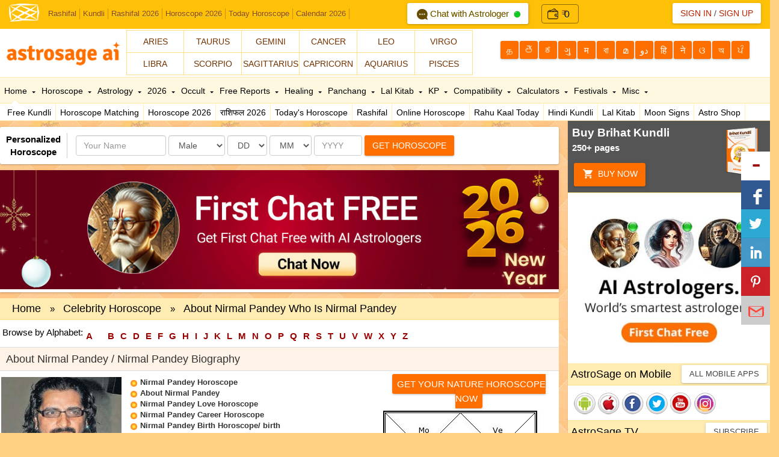

--- FILE ---
content_type: text/html; Charset=utf-8
request_url: https://astrosage.com/celebrity-horoscope/about-nirmal-pandey-who-is-nirmal-pandey.asp
body_size: 29123
content:
<!DOCTYPE html PUBLIC "-//WAPFORUM//DTD XHTML Mobile 1.0//EN" "http://www.wapforum.org/DTD/xhtml-mobile10.dtd">

<html>
<head>  
    <title>Nirmal Pandey | Who is Nirmal Pandey | Nirmal Pandey Biography</title>
    <meta http-equiv="Content-Type" content="text/html; charset=utf-8" />
    <meta name="description" content="Know about Nirmal Pandey, who is Nirmal Pandey, Nirmal Pandey biography & bio, Nirmal Pandey birthday, Nirmal Pandey 2013 horosocpe and much more.">
    <meta name="keywords" content="Nirmal Pandey career horoscope and astrology horoscope, Nirmal Pandey birth chart,Nirmal Pandey astrology, Nirmal Pandey birthday, Nirmal Pandey 2013 horoscope, Nirmal Pandey career horoscope 2013, Nirmal Pandey predictions." />
</head>
<link rel='stylesheet' type='text/css' href='/styles.css' />
<link rel='stylesheet' type='text/css' href='/celebrity-horoscope/celebrity-styles.css' />
<body topmargin='0' leftmargin='0'><link type="text/css" href="/dist/css/as-custom.css" rel="stylesheet" />

<script type="text/javascript">
    var viewPortTag = document.createElement('meta'); viewPortTag.name = "viewport"; viewPortTag.content = "width=device-width, initial-scale=1.0"; document.getElementsByTagName('head')[0].appendChild(viewPortTag);
    function loadjscssfile(a, b) { if (b == "css") { var c = document.createElement("link"); c.setAttribute("rel", "stylesheet"); c.setAttribute("type", "text/css"); c.setAttribute("href", a) } if (typeof c != "undefined") { document.getElementsByTagName("head")[0].appendChild(c) } } loadjscssfile("/dist/css/bootstrap.min.css", "css"); loadjscssfile("/dist/css/font-awesome.min.css", "css"); loadjscssfile("/dist/css/as-global.min.css", "css"); loadjscssfile("/dist/css/new-style.min.css", "css");
</script>
<script type="text/javascript" src="/dist/js/jquery.min.js"></script>



<!-- Google tag (gtag.js) -->
<script async src="https://www.googletagmanager.com/gtag/js?id=G-1C0W65RV19"></script>
<script>
    window.dataLayer = window.dataLayer || [];
    function gtag() { dataLayer.push(arguments); }
    gtag('js', new Date());

    gtag('config', 'G-1C0W65RV19');
</script>
<!-- Google tag (gtag.js) -->
<script async src="https://www.googletagmanager.com/gtag/js?id=UA-245702-1"></script>
<script>
    window.dataLayer = window.dataLayer || [];
    function gtag() { dataLayer.push(arguments); }
    gtag('js', new Date());

    gtag('config', 'UA-245702-1');
</script>
<script type="text/javascript">
    function script(b) { var c = document.createElement("script"); c.type = "text/javascript"; c.async = true; c.src = b; var a = document.getElementsByTagName("head")[0]; a.appendChild(c) } (function () { script("/dist/js/bootstrap.min.js"); script("/dist/js/as-global-ui.min.js") })(); 
    
    $(document).ready(function () {
        $("head").append('<meta charset="utf-8" /><meta name="theme-color" content="#FFC107" /><meta http-equiv="Content-Type" content="text/html; charset=ISO-8859-5"/><link rel="shortcut icon" href="/assets/ico/favicon.png" />');
        $(".ui-button").removeClass("ui-button").addClass("btn-secondary btn-small"); $("#roundborder").addClass("ui-container ui-margin-tb"); $(".contents").removeClass("contents").addClass("ui-content"); $(".ui-global-table").addClass("table-responsive"); $('#link-tabs').removeAttr('id').addClass("link-tabs");
        $('#two input').removeAttr('onmouseover').removeAttr('onmouseout');
    });
</script>
    
<!--For FCM Subscribe-->
    <script src="https://www.gstatic.com/firebasejs/4.9.1/firebase.js"></script>
     
    <script>          var getAppLang = "EN";</script>
    <script type="text/javascript" src="/dist/js/subscribe.min.js"></script>
<!--End-->   
<script type="text/javascript" src="/dist/js/lazyload.js"></script>


<script type="text/javascript">
    var pageURL = window.location.href;
    var lastURLSegment = pageURL.substr(pageURL.lastIndexOf('/') + 1);
    var getCanoLink = !!document.querySelector("link[rel='canonical']") ? document.querySelector("link[rel='canonical']") : document.createElement('link');
        getCanoLink.setAttribute('rel', 'canonical');
        getCanoLink.setAttribute('href', 'https://celebrity.astrosage.com/' + lastURLSegment);
        document.head.appendChild(getCanoLink);
</script>

   
<!--[if lt IE 9]>
      <script src="/assets/js/html5shiv.js"></script>
      <script src="/assets/js/respond.min.js"></script>
 <![endif]-->
<!--#xinclude virtual = '/include/custom-ad.asp'-->

    <div class="navbar navbar-custom navbar-static-top"
        id="appNavbar">
        <div class="navbar-header">
        
    </div>   
    
    <div class="collapse navbar-collapse">
                 
        <a class="fav-ico pull-left" href="https://www.astrosage.com/" data-toggle="tooltip-r" title="www.AstroSage.com: Vedic Astrology"><img width="50" style=" margin-top:3px;" src="/images/favicon.png" alt="Vedic Astrology - Horoscope - Online Kundli Software"/></a>
        <div class="ui-toplinks">
            <a href="https://www.astrosage.com/rashifal/" title="Aaj Ka Rashifal / राशिफल">Rashifal</a>
<a href="https://www.astrosage.com/kundli/" title="Free Kundali Software & Kundali Matching">Kundli</a>
<a href="https://www.astrosage.com/2026/rashifal-2026.asp">Rashifal 2026</a>
<a href="https://www.astrosage.com/2026/horoscope-2026.asp">Horoscope 2026</a>
<a href="https://www.astrosage.com/horoscope/daily-horoscope-todays-horoscope.asp">Today Horoscope</a>
<a href="https://panchang.astrosage.com/calendars/indiancalendar?date=2026&language=en">Calendar 2026</a>
<a href="https://varta.astrosage.com/talk-to-astrologers?prtnr_id=ASBTN" onclick="getEvents('headbtn', 'talk-to-astrologer');" class="talk-btn"><img src="/images/icons/ic_chat-horo.png" width="18" height="18" alt="chat Icon"> Chat with Astrologer <img src="/images/ic_online.gif" width="12" height="12" alt="Online Astrooger" /></a>




<a class="brtext text-deo" href="http://varta.astrosage.com/rechargenow?lang=en&prtnr_id=ASWAL" onclick="getEvents('aswallet', 'AstroSageWallet');" title="Wallet">
<div class="walleTicons ">

   <span class="togiovarta"> <img src="https://varta.astrosage.com/images/wallet-2.png"> <span class="logoicons"> ₹ </span></span> 
   <span class="singleAmountBt topsetvarta top2px">
      0
   </span>
</div>
</a>

 <style> 
.text-deo{
  text-decoration: none;
}

.text-deo:hover{
  text-decoration: none;
}
 .logoicons{
   font-size: 16px;
    top: 1.3px;
    position: relative;

 }

.topsetvarta{
   position: relative;
}
.top2px{
    top: 1px;
    left: -5px;
}
.topsig{
   top: 2px;
}

.singleAmountBt{
   color: black;
       font-size: 16px;
}
.togiovarta  {
   display: flex;
   justify-content: center;
   align-items: center;
}
 .togiovarta i {
   color: black;
   font-size: 14px;
 }

 .brtext{
   border-right:0px solid black !important;
 }

 .togiovarta img {
    width: 18px;
    margin-right: 5px;
    display: inline-block;
}
 .walleTicons a {
   color: black;
   text-decoration: none;
 }
 .walleTicons {
   position: relative;
    top: -7px;
    right: -16px;
 padding: 4px 9px;
    border: 1px solid rgba(0, 0, 0, 0.468);
    border-radius: 4px;
    display: flex;
    justify-content: center;
    align-items: center;
    gap: 8px;

}
 .walleTicons svg{
color: black;
padding: 1px;
 }
 .ui-toplinks > a.talk-btn{  
    color: #654c02;
    background:#fff;
    padding: 7px 12px;
    border-radius: 3px;
    margin-top:-9px;
    margin-left: 96px;  
    font-size: 15px;
    text-shadow: 0 0px 0 #ffeb55;
    box-shadow: 0 1px 2px 0 rgba(0,0,0,0.16), 0 1px 5px 0 rgba(0,0,0,0.12);
    }
 .ui-toplinks > a.talk-btn i{padding-right:4px;}
 .ui-toplinks > a.talk-btn img{margin-left:4px;}
 .ui-toplinks > a.talk-btn:hover{text-decoration:none;}
 </style>
            
        </div>          
        <!--#xinclude virtual = '/controls/i_search.asp'-->      
        

        <ul class="nav navbar-nav pull-right">
        <li class="dropdown">


          

                <button type="button" class="btn btn-white br-radius card-shadow">                   
                        <a href="javascript:outerpopup('signin');" class="ln">Sign In</a> / 
                        <a href="javascript:outerpopup('signup');" class="rn">Sign Up</a>
                </button>

                  
                <ul class="dropdown-menu bottom">
                <li class="arrow"></li>
                <li>
    <div class="ui-margin-all">
        Welcome <span style="color: #ff0000;">
            </span>
        <div class="ui-margin-t">
            <a href="https://www.astrosage.com/freechart/checkbirthdetails.asp?Msg=&Reg=false"><b>Go
                to AstroSage Cloud</b></a>
        </div>
        <div align="right" class="ui-margin-t">
            <a class="btn btn-secondary btn-min" href="https://www.astrosage.com/LogOut.asp">Log Out</a>
        </div>
    </div>
</li>
                    
                </ul>
            </li>
        </ul>
               
    </div>



    






    </div>
    
<div id="main">
    <div id="header">
        
<div class="ui-head-grid">
    <div class="ui-head-block-a logo">
       <a href="/" data-title="Free Kundli & Horoscope Matching">
       <img src="/images/bn-loader.gif" data-src="/images/logo-lg.png" data-srcset="/images/logo-lg.png"
                        class="img-responsive lazy" width="190" height="65" alt="Free Kundli & Horoscope Matching" />
            </a> 
    </div>
   
    <div class="ui-head-block-c">
        <div class="zodiac-sign">
            <div class="col-xs-3 col-sm-2 br-t br-r br-l"><a href="https://www.astrosage.com/2025/aries-horoscope-2025.asp" class="btn-flat-bg">Aries</a>  </div>          
<div class="col-xs-3 col-sm-2 br-t br-r"><a href="https://www.astrosage.com/2025/taurus-horoscope-2025.asp" class="btn-flat-bg">Taurus</a></div>
<div class="col-xs-3 col-sm-2 br-t br-r"><a href="https://www.astrosage.com/2025/gemini-horoscope-2025.asp" class="btn-flat-bg"> Gemini</a> </div>
<div class="col-xs-3 col-sm-2 br-t br-r"><a href="https://www.astrosage.com/2025/cancer-horoscope-2025.asp" class="btn-flat-bg">Cancer</a>  </div>
<div class="col-xs-3 col-sm-2 br-t br-r"><a href="https://www.astrosage.com/2025/leo-horoscope-2025.asp" class="btn-flat-bg"> Leo</a> </div>
<div class="col-xs-3 col-sm-2 br-t br-r"><a href="https://www.astrosage.com/2025/virgo-horoscope-2025.asp" class="btn-flat-bg"> Virgo</a>  </div>
<div class="col-xs-3 col-sm-2 br-tb br-r br-l"><a href="https://www.astrosage.com/2025/libra-horoscope-2025.asp" class="btn-flat-bg">Libra</a></div> 
<div class="col-xs-3 col-sm-2 br-tb br-r"><a href="https://www.astrosage.com/2025/scorpio-horoscope-2025.asp" class="btn-flat-bg">Scorpio</a> </div> 
<div class="col-xs-3 col-sm-2 br-tb br-r"><a href="https://www.astrosage.com/2025/sagittarius-horoscope-2025.asp" class="btn-flat-bg">Sagittarius</a> </div>
<div class="col-xs-3 col-sm-2 br-tb br-r"><a href="https://www.astrosage.com/2025/capricorn-horoscope-2025.asp" class="btn-flat-bg">Capricorn</a> </div> 
<div class="col-xs-3 col-sm-2 br-tb br-r"><a href="https://www.astrosage.com/2025/aquarius-horoscope-2025.asp" class="btn-flat-bg">Aquarius</a> </div>
<div class="col-xs-3 col-sm-2 br-tb br-r"><a href="https://www.astrosage.com/2025/pisces-horoscope-2025.asp" class="btn-flat-bg">Pisces</a>   </div>




          
        </div>
    </div>
    <div class="ui-language ui-head-block-d">
   
            <a href="https://www.astrosage.com/tamil/" class="btn btn-deep-orange br-radius card-shadow" data-toggle="tooltip" title="Tamil"><span class="min-screen">த</span><span class="lg-screen">தமிழ்</span></a>   
    <a href="https://www.astrosage.com/telugu/" class="btn btn-deep-orange br-radius card-shadow" data-toggle="tooltip" title="Telugu"><span class="min-screen">తె</span><span class="lg-screen">తెలుగు</span></a>   
    <a href="https://www.astrosage.com/kannada/" class="btn btn-deep-orange br-radius card-shadow" data-toggle="tooltip" title="Kannada"><span class="min-screen">ಕ</span><span class="lg-screen">ಕನ್ನಡ</span></a>   
    <a href="https://www.astrosage.com/gujarati/" class="btn btn-deep-orange br-radius card-shadow" data-toggle="tooltip" title="Gujarati"><span class="min-screen">ગુ</span><span class="lg-screen">ગુજરાતી</span></a>   
    <a href="https://www.astrosage.com/marathi/" class="btn btn-deep-orange br-radius card-shadow" data-toggle="tooltip" title="Marathi"><span class="min-screen">म</span><span class="lg-screen">मराठी</span> </a> 
    <a href="https://www.astrosage.com/bengali/" class="btn btn-deep-orange br-radius card-shadow" data-toggle="tooltip" title="Bengali"><span class="min-screen">বা</span><span class="lg-screen">বাংলা</span></a>   
    <a href="https://www.astrosage.com/malayalam/" class="btn btn-deep-orange br-radius card-shadow" data-toggle="tooltip" title="Malayalam"><span class="min-screen">മ</span><span class="lg-screen">മലയാളം</span></a> 
    <a href="https://www.astrosage.com/urdu/" class="btn btn-deep-orange br-radius card-shadow" data-toggle="tooltip" title="Urdu"><span class="min-screen">دو</span><span class="lg-screen">اردو</span></a>
    <a href="https://hindi.astrosage.com/" target="_blank" class="btn btn-deep-orange br-radius card-shadow" data-toggle="tooltip" title="Hindi"><span class="min-screen">हि</span><span class="lg-screen">हिन्दी</span></a>
    <a href="https://www.astrosage.com/nepali/" class="btn btn-deep-orange br-radius card-shadow" data-toggle="tooltip" title="Nepali"><span class="min-screen">ने</span><span class="lg-screen">नेपाली</span></a>
    <a href="https://www.astrosage.com/odia/" class="btn btn-deep-orange br-radius card-shadow" data-toggle="tooltip" title="Odia"><span class="min-screen">ଓ</span><span class="lg-screen">ଓଡ଼ିଆ</span></a> 
    <a href="https://www.astrosage.com/assamese/" class="btn btn-deep-orange br-radius card-shadow" data-toggle="tooltip" title="Assamese"><span class="min-screen">অ</span><span class="lg-screen">অসমীয়া</span></a>
    <a href="https://www.astrosage.com/punjabi/" class="btn btn-deep-orange br-radius card-shadow" data-toggle="tooltip" title="Punjabi"><span class="min-screen">ਪੰ</span><span class="lg-screen">ਪੰਜਾਬੀ</span></a>
      
    </div>
    <div class="ui-clear">
    </div>
</div>
<div id="navbar" class="navbar_absolute">
    <div class="ui-topnav">
        
<div id="topnav">
<ul id="topul"> 
<li class="active bottom" onmouseover="removedefault('homeMenu','hometext' , 'arow');" id="homeMenu"><a href="https://www.astrosage.com/" id="hometext"> Home <i class="ui-css3arrow" id="arow"></i></a>
<span> 
<div class="menu-arrow arrow1"></div>
<a href="https://www.astrosage.com/kundli/" title="Free Kundli/ Free Birth Chart">Free Kundli</a>
<a href="https://www.astrosage.com/freechart/matchmaking.asp" title="Free Horoscope Matching/ Kundli Match">Horoscope Matching</a>
<a href="https://www.astrosage.com/2026/horoscope-2026.asp">Horoscope 2026</a>
<a href="https://www.astrosage.com/2026/rashifal-2026.asp">राशिफल 2026</a>
<a href="https://www.astrosage.com/horoscope/daily-horoscope-todays-horoscope.asp">Today's Horoscope</a>
<a href="https://www.astrosage.com/rashifal/" title="Get your daily rashifal in hindi">Rashifal</a>
<a href="https://www.astrosage.com/horoscope/online-horoscope.asp">Online Horoscope</a>
<a href="https://www.astrosage.com/rahukaal.asp">Rahu Kaal Today</a>
<a href="https://www.astrosage.com/free/hindi-kundli.asp">Hindi Kundli</a>
<a href="https://www.astrosage.com/lalkitab/" title="Free Lal Kitab Software & Remedies (Red Book)">Lal Kitab</a>
<a href="https://www.astrosage.com/moonsigns/moon.asp" title="Free Moon Sign Horoscope">Moon Signs</a>
<a href="https://buy.astrosage.com/" title="Astro Shop">Astro Shop</a> 

</span> 
</li> 
<li class="bottom" onmouseover="removedefault('horoscope','horoscopetext', 'arow1');" id="horoscope"><a href="https://www.astrosage.com/horoscope/" id="horoscopetext"> Horoscope <i class="ui-css3arrow" id="arow1"></i></a>
<span>
<div class="menu-arrow arrow2"></div>

<a href="https://www.astrosage.com/horoscope/daily-horoscope-todays-horoscope.asp" title="Get Daily horoscope">Today Horoscope</a>
<a href="https://www.astrosage.com/horoscope/tomorrow-horoscope.asp" title="Get Tomorrow's horoscope">Tomorrow's Horoscope</a>
<a href="https://www.astrosage.com/horoscope/weekly-horoscope.asp" title="Get Weekly horoscope">Weekly Horoscope</a>
<a href="https://www.astrosage.com/horoscope/weekly-love-horoscope.asp" title="Get Weekly love horoscope">Weekly Love </a>
<a href="https://www.astrosage.com/horoscope/monthly-horoscope.asp" title="Get Monthly horoscope">Monthly Horoscope</a>
<!--<a href="/rssfeeds/feed.asp" title="Horoscope RSS Feeds">Horoscope RSS</a>-->
<a href="https://www.astrosage.com/zodiac/" title="Learn about the Zodiac and Zodiac Signs">Zodiac Signs</a>
<a href="https://celebrity.astrosage.com/" title="Celebrity Horoscope">Celebrity Horoscope</a>
<a href="https://www.astrosage.com/love-horoscope/">Love Horoscope</a>
<a href="https://www.astrosage.com/chinese-horoscope/">Chinese Horoscope</a>
<a href="https://marriage.astrosage.com/" title="AstroSageMarriage.com: Free Matrimony - Shaadi">Matrimony</a>

</span>
</li>
<li class="bottom" onmouseover="removedefault('astrology','astrologytext','arow2');" id="astrology"><a href="https://www.astrosage.com/astrology/" id="astrologytext"> Astrology <i class="ui-css3arrow" id="arow2"></i></a>
<span>
<div class="menu-arrow arrow3"></div>
<a href="https://k.astrosage.com/" title="Get Unlimited Birth Chart, Unlimited Horoscope Matching, Unlimited Free Reports">AstroSage Cloud</a>
<a href="https://www.astrosage.com/free/astrologysoftware.asp" title="Get Kundli without registration">Free Astrology Software</a>
<a href="https://www.astrosage.com/muhurat/" title="All about of Muhurat">Muhurat</a>
<a href="https://www.astrosage.com/magazine/learn/" title="Get Free Vedic Astrology tutorial">Learn Astrology</a>
<a href="https://www.astrosage.com/planet/" title="Know about planets in astrology">Planets</a>
<a href="https://www.youtube.com/user/AstroSageIndia?sub_confirmation=1" title="Get Astrology Video Channel">Video Channel</a>
<a href="https://www.astrosage.com/magazine/">Magazine</a>
<a href="https://celebrity.astrosage.com/">Kundli Database</a>
<a href="https://astrologer.astrosage.com/" title="Get Occult Directory">Occult Directory</a>
<a href="https://babynames.astrosage.com/" title="Get Baby Name Database">Baby Names</a>
<a href="https://www.astrosage.com/atlas/" title="Find latitude, longitude, and time-zone for your city">Atlas</a>
</span>
</li>
<li class="bottom" onmouseover="removedefault('2013report','2013reporttext','arow3');" id="2013report"><a href="https://www.astrosage.com/2026/" id="2013reporttext"> 2026 <i class="ui-css3arrow" id="arow3"></i></a>
<span>
<div class="menu-arrow arrow4"></div> 
<a href="https://www.astrosage.com/2026/horoscope-2026.asp">Horoscope 2026</a>
<a href="https://www.astrosage.com/2026/rashifal-2026.asp">राशिफल 2026</a>
<a href="https://time.astrosage.com/holidays?year=2026">Holidays 2026</a>
<a href="https://panchang.astrosage.com/calendars/indiancalendar?date=2026&language=en">Calendar 2026</a>
<a href="https://www.astrosage.com/2026/chinese-horoscope-2026.asp">Chinese Horoscope 2026</a>
<a href="https://www.astrosage.com/2026/auspicious-muhurat-2026-dates.asp">Shubh Muhurat 2026</a>
<a href="https://www.astrosage.com/2026/saturn-transit-2026.asp">Saturn Transit 2026</a>
<a href="https://www.astrosage.com/2026/rahu-transit-2026.asp">Rahu Transit 2026</a>
</li>
<li class="bottom" onmouseover="removedefault('techniques','techniquestext','arow4');" id="techniques"><a href="https://www.astrosage.com/occult/" id="techniquestext">Occult <i class="ui-css3arrow" id="arow4"></i></a>
<span>
<div class="menu-arrow arrow5"></div>
<a href="https://www.astrosage.com/palmistry/" title="Get Palm Reading and Palmistry">Palmistry</a>
<a href="https://www.astrosage.com/tarot/" title="Get Free Tarot Reading">Tarot Reading</a>
<a href="https://www.astrosage.com/psychic/" title="Get Free Psychic Clairvoyant">Psychic</a>
<a href="https://www.astrosage.com/vastu/" title="Get Vastu Shastra">Vastu</a>
<a href="https://www.astrosage.com/chineseastrology/" title="Get Chinese Astrology">Chinese Astrology</a>
<a href="https://www.astrosage.com/numerology/" title="Get Numerology">Numerology</a>
<a href="https://www.astrosage.com/numerology-chart.asp">Numerology Chart</a>
<a href="https://www.astrosage.com/mantra/" title="All about Mantra">Mantra</a>
<a href="https://www.astrosage.com/chalisa/" title="Read Chalish">Chalisa</a>
<a href="https://www.astrosage.com/aarti/" title="Read Aarti">Aarti</a>
<a href="https://www.astrosage.com/dharma-karma/" title="Dharma Karma">Dharma Karma</a>
<a href="https://www.astrosage.com/nadiastrology/">Nadi Astrology</a>
<a href="https://www.astrosage.com/swarodaya/">Swarodaya</a>
<a href="https://www.astrosage.com/nakshatra/">Nakshatra</a>
</span>

</li>
<li class="bottom" onmouseover="removedefault('freereports','freereporttext','arow5');" id="freereports"><a href="https://www.astrosage.com/free/" id="freereporttext">Free Reports <i class="ui-css3arrow" id="arow5"></i></a>
<span>
<div class="menu-arrow arrow6"></div>
<a href="https://www.astrosage.com/free/kaalsarp-yog.asp">Kaalsarp Yoga/ Dosha</a>
<a href="https://www.astrosage.com/gemstones/">Gemstones Report</a>
<a href="https://www.astrosage.com/free/sade-sati-report.asp">Sade Sati Report</a>
<a href="https://www.astrosage.com/free/mangal-dosha-report.asp">Mangal Dosha Report</a>
<a href="https://www.astrosage.com/free/annual-horoscope-varshphal.asp">Varshphal</a>
<a href="https://www.astrosage.com/free/transit-today.asp">Transit Today</a>
<a href="https://www.astrosage.com/free/lal-kitab-report.asp">Lal Kitab Report</a>
<a href="https://www.astrosage.com/free/vimshottari-dasha-prediction-life-report.asp">Vimshottari Dasha</a>
<a href="https://babynames.astrosage.com/">Baby Names Suggestion</a>
</span>
</li>

<!--<li class="bottom" onmouseover="removedefault('regionalastro','regionalastrotext','arow6');" id="regionalastro"><a href="/2019/" id="regionalastrotext"> Languages <i class="ui-css3arrow" id="arow6"></i></a>
<span>
<div class="menu-arrow arrow7"></div>
<a href="/2019/rasi-palan-2019.asp">Tamil Horoscope</a>
<a href="/2019/rasi-phalalu-2019.asp">Telugu Horoscope </a>
<a href="/2019/kannada-horoscope-2019.asp">Kannada Horoscope </a>
<a href="/2019/malayalam-horoscope-2019.asp">Malayalam Horoscope </a>
<a href="/2019/rashi-bhavishya-2019-gujarati.asp">Gujarati Horoscope </a>
<a href="/2019/rashi-bhavishya-2019-marathi.asp">Marathi Horoscope </a>
<a href="/2019/nepali-rashifal-2019.asp">Nepali Rashifal </a>
<a href="/2019/urdu-horoscope-2019.asp">Urdu Horoscope </a>
</span>
</li>-->

<li class="bottom" onmouseover="removedefault('healing','healingtext','arow7');" id="healing"><a href="https://www.astrosage.com/alternative-healing.asp" id="healingtext"> Healing <i class="ui-css3arrow" id="arow7"></i></a>
  <span>
    <div class="menu-arrow arrow8"></div>
    <a href="https://www.astrosage.com/feng-shui/" title="Get Feng Shui">Feng Shui</a>
    <a href="https://www.astrosage.com/reiki/" title="Get Reiki Healing">Reiki Healing</a>
    <a href="https://www.astrosage.com/meditation/" title="Get Meditation">Meditation</a>
    <a href="https://www.astrosage.com/yoga/"title="Get Yoga Poses Yoga Positions">Yoga</a>
    <a href="https://www.astrosage.com/crystal/" title="Get Crystal Therapy">Crystal Therapy</a>
    <a href="https://www.astrosage.com/color/" title="Get Color Therapy">Color Therapy</a>
    <a href="https://www.astrosage.com/acupressure/" title="Get Acupressure Points">Acupressure Points</a>
    <a href="https://www.astrosage.com/aromatherapy/" title="Get Aromatherapy">Aromatherapy</a>
    <a href="https://www.astrosage.com/ayurveda/" title="Get Ayurveda">Ayurveda</a>
    <a href="https://www.astrosage.com/medical-astrology/" title="Medical Astrology">Medical Astrology</a>
  </span>
</li>   


 

<li class="bottom" onmouseover="removedefault('panchangMenu','panchangMenutext','arow8');" id="panchangMenu"><a href="https://panchang.astrosage.com/" id="panchangMenutext"> Panchang <i class="ui-css3arrow" id="arow8"></i></a>

<span>
<div class="menu-arrow arrow9"></div>
<a href="https://panchang.astrosage.com/panchang/aajkapanchang" title="Get daily panchang panchaangam">Today Panchang</a>
<a href="https://panchang.astrosage.com/panchangam-2020" title="Panchangam">Panchangam</a>
<a href="https://panchang.astrosage.com/panchang/monthly-panchang" title="Monthly Panchang">Monthly Panchang</a>
<a href="https://panchang.astrosage.com/calendars/indiancalendar">Indian Calendar</a>
<a href="https://panchang.astrosage.com/panchang/abhijitmuhurat" title="Abhijit Muhurat">Abhijit</a>
<a href="https://panchang.astrosage.com/panchang/gowripanchangam" title="Gowri Panchangam">Gowri Panchangam</a>
<a href="https://panchang.astrosage.com/muhurat/do-ghati-muhurat" title="Do Ghati Muhurat">Do Ghati Muhurat</a>
<a href="https://www.astrosage.com/hora.asp" title="Hora Muhurta for a day">Hora Calculator</a>
<a href="https://www.astrosage.com/rahukaal.asp" title="Rahu Kaal/ Rahukalam for a day">Rahu Kaal Today</a>
<a href="https://www.astrosage.com/chogadia.asp" title="Choghadiya Muhurta for a day">Choghadiya</a>
<a href="https://www.astrosage.com/sunrise.asp" title="Calculate accurate sun-rise time">Sunrise &amp; Sunset</a>
</span>
</li>

<li class="bottom" onmouseover="removedefault('lalkitabMenu','lalkitabMenutext','arow9');" id="lalkitabMenu"><a href="https://www.astrosage.com/lalkitab/" id="lalkitabMenutext"> Lal Kitab <i class="ui-css3arrow" id="arow9"></i></a>
<span>
<div class="menu-arrow arrow10"></div>
<a href="https://www.astrosage.com/lalkitab/" title="Lal Kitab (Red Book) of Remedies">Lal Kitab Home</a>
<a href="https://www.astrosage.com/lalkitab_introduction.asp" title="Introduction to Lal Kitab">What is Lal Kitab?</a>
<a href="https://www.astrosage.com/free/lal-kitab-report.asp" title="Lal Kitab Kundli Software">Lal Kitab Chart Online</a>
<a href="https://www.astrosage.com/lalkitab/index.asp" title="Lal Kitab Janma Kundli and Varshphal on one single screen">Lal Kitab Worksheet</a>
<a href="https://www.astrosage.com/lalkitab.asp" title="Discuss and Learn Lal Kitab Sytem of Astrology">Lal Kitab Discussion</a>
<a href="https://www.facebook.com/groups/lalkitab/" target="_blank" rel="nofollow" >Lal Kitab Facebook Discussion</a>
<a href="https://www.astrosage.com/lalkitab/LKintroduction.asp" title="A Free Lal Kitab for Learning Lal Kitab">Free Lal Kitab E-book</a>
</span>
</li> 
<li class="bottom" onmouseover="removedefault('kpMenu','kptext','arow10');" id="kpMenu"><a href="https://www.astrosage.com/kpastrology/" id="kptext"> KP <i class="ui-css3arrow" id="arow10"></i></a>
<span>
<div class="menu-arrow arrow11"></div>
<a href="https://www.astrosage.com/kpSystemIntro.asp" title="Introduction to KP Astrology">What is KP System?</a>
<a href="https://www.astrosage.com/free/astrologysoftware.asp" title="Instantly Get KP Kundli Online">Make KP Chart Online</a>
<a href="https://www.astrosage.com/rp.asp" onClick="manageLink(this)" title="Calculate Ruline Planets for Current Moment">Ruling Planets Now</a>
<a href="https://www.astrosage.com/kppanchang.asp" title="Generate Krishamurti Panchang/ Krishnamurti Ephemeris">KP Panchang Now</a>
<a href="https://www.astrosage.com/freekphorary/instantchart.asp?charttype=kp" title="Get KP Horary Chart (Prashna Kundli) Free">KP Horary Chart Online</a>
<a href="https://www.astrosage.com/kpastrology_forum.asp" title="Discuss and Learn KP Astrology">KP Astrology Discussion</a>
<a href="https://kpastrology.astrosage.com/" title="KP Astrology Tutorial and Learning Material">KP Astrology Tutorial</a>
</span>
</li> 
<li class="bottom" onmouseover="removedefault('compatibilityMenu','compatibilitytext','arow11');" id="compatibilityMenu"><a href="https://www.astrosage.com/compatibility/" id="compatibilitytext"> Compatibility <i class="ui-css3arrow" id="arow11"></i></a>
<span>
<div class="menu-arrow arrow12"></div>
<a href="https://www.astrosage.com/freechart/matchmaking.asp" title="Free Horoscope Matching & Kundli Match">Horoscope Matching</a>
<a href="https://www.astrosage.com/tamil/porutham.asp" title="Get Porutham Match for Marriage">Porutham</a>
<a href="https://www.astrosage.com/love-match-compatibility.asp" title="Get Free Love Match Compatibility">Love Match</a>
<a href="https://www.astrosage.com/signcompatibility.asp">Moon Sign Compatibility</a>
<a href="https://www.astrosage.com/namehoroscopematching.asp">Name Compatibility</a>
<a href="https://www.astrosage.com/astrology/astrology-compatibility.asp">Astrology Compatibility</a>
<a href="https://www.astrosage.com/numerology/namecompatibility.asp">Numerology Name</a>
<a href="https://www.astrosage.com/numerology/birthdatecompatibility.asp">Birth Date Compatibility</a>

</span>
</li> 
<li class="bottom" onmouseover="removedefault('calculatorsMenu','calculatorstext','arow12');" id="calculatorsMenu"><a href="https://www.astrosage.com/calculators/" id="calculatorstext">Calculators <i class="ui-css3arrow" id="arow12"></i></a>
<span>
<div class="menu-arrow arrow13"></div>
<a href="https://www.astrosage.com/numerology/calculator.asp" title="Get Numerology Calculator">Numerology Calculator</a>
<a href="https://www.astrosage.com/moonSign.asp" title="Calculate Your Moon Sign Accurately">Moon Sign</a>
<a href="https://www.astrosage.com/sunsign.asp" title="Calculate Your Sun Sign Accurately">Sun Sign</a>
<a href="https://www.astrosage.com/rasi-calculator.asp" title="Get Rasi Calculator">Rasi Calculator</a>
<a href="https://www.astrosage.com/free/rising-ascendant-calculator.asp" title="Calculate Your Ascendant Accurately">Ascendant Calculator</a>
<a href="https://www.astrosage.com/astrology/ayanamsa-calculator.asp" title="Get Ayanamsa Calculator">Ayanamsa Calculator</a>
<a href="https://www.astrosage.com/nakshatra-calculator.asp" title="Get Numerology Calculator">Nakshatra Calculator</a>
<a href="https://www.astrosage.com/calculators/love-calculator.asp" title="Love Calculator">Love Calculator</a>
<a href="https://www.astrosage.com/calculators/friendship-calculator.asp" title="Friendship Calculator">Friendship Calculator</a>
</span>
</li>  
<li  onmouseover="removedefault('festivals','festivalstext','arow13');" id="festivals"><a href="https://panchang.astrosage.com/festival/" id="festivalstext">Festivals <i class="ui-css3arrow" id="arow13"></i></a>
<span>
<div class="menu-arrow arrow14"></div>
<a href="https://panchang.astrosage.com/festival/pongal?date=2026&language=en">Pongal 2026</a>
<a href="https://panchang.astrosage.com/festival/basant-panchmi?date=2026&language=en">Basant Panchmi 2026</a>
<a href="https://panchang.astrosage.com/festival/holi/holika-dahan?date=2026&language=en">Holika Dahan 2026</a>
<a href="https://panchang.astrosage.com/festival/holi/holi-festival?date=2026&language=en">Holi 2026</a>
<a href="https://panchang.astrosage.com/festival/navratri/chaitra-navratri?date=2026&language=en">Chaitra Navratri 2026</a>
</li>

</span>
</li> 
<li class="bottom" onmouseover="removedefault('miscMenu','misctext','arow14');" id="miscMenu"><a href="#" id="misctext">Misc <i class="ui-css3arrow" id="arow14"></i></a>
<span>
<div class="menu-arrow arrow15"></div>
<a href="https://www.astrosage.com/love/" title="Love">Love</a>
<a href="https://www.astrosage.com/wallpapers/" title="Wallpapers">Wallpapers</a>
<a href="https://www.astrosage.com/sai-baba/" title="Sai Baba">Sai Baba</a>
<a href="https://www.astrosage.com/sai-baba/help-me-sai-baba.asp" title="Sai baba help me please">Help Me Sai Baba</a>
<a href="https://www.astrosage.com/ramshalaka.asp" title="Get ramshalaka here.">Ramshalaka</a>
<a href="https://www.astrosage.com/moonsigns/" title="Moon Signs">Moon Signs</a>
<a href="https://www.astrosage.com/kundli/" title="Get kundli">Kundli</a>
<a href="https://www.astrosage.com/ask-ganesha-speaks-for-you.asp" title="Get Ask Ganesha - Ganesha Speaks for You">Ask Ganesha</a>
<a href="https://www.astrosage.com/god/hanuman/hanumanprashnayantra.asp">Hanuman Prashna Yantra</a> 
<a href="https://www.astrosage.com/transits/">Transit</a>
<a href="https://www.astrosage.com/mahadasha/">Mahadasha</a>


</span>
</li>
  </ul>
</div>

    


    </div>
    <div style="clear: both">
    </div>
</div>

    </div>
    <div id="middle">
        <div id="container">
            <div class="no-padding-l container">
                
                <div class="ui-margin-t">
                    


<div class="bg-white card-shadow ui-padding-all br-radius">
    <form method="post" action="/free/personalized-horoscope.asp" onsubmit="return getPersonalHoroValidate(this)"
    class="form-inline">
    <div class="form-group text-center ui-border-r ui-margin-r ui-padding-r">
        <b>Personalized<br />
            Horoscope</b>
    </div>
    <div class="form-group">
        <label class="sr-only">
            Name</label>
        <input type="text" name="astroname" id="astroname" class="form-control" placeholder="Your Name"
            style="width: 150px;">
    </div>
    <div class="form-group">
        <select class="form-control" name="astrogender">
            <option value="male">Male</option>
            <option value="female">Female</option>
        </select>
    </div>
    <div class="form-group">
        <label class="sr-only">
            Date</label>
        <select class="form-control" name="astroday">
            <option>DD</option>
            
            <option>
                1</option>
            
            <option>
                2</option>
            
            <option>
                3</option>
            
            <option>
                4</option>
            
            <option>
                5</option>
            
            <option>
                6</option>
            
            <option>
                7</option>
            
            <option>
                8</option>
            
            <option>
                9</option>
            
            <option>
                10</option>
            
            <option>
                11</option>
            
            <option>
                12</option>
            
            <option>
                13</option>
            
            <option>
                14</option>
            
            <option>
                15</option>
            
            <option>
                16</option>
            
            <option>
                17</option>
            
            <option>
                18</option>
            
            <option>
                19</option>
            
            <option>
                20</option>
            
            <option>
                21</option>
            
            <option>
                22</option>
            
            <option>
                23</option>
            
            <option>
                24</option>
            
            <option>
                25</option>
            
            <option>
                26</option>
            
            <option>
                27</option>
            
            <option>
                28</option>
            
            <option>
                29</option>
            
            <option>
                30</option>
            
            <option>
                31</option>
            
        </select>
    </div>
    <div class="form-group">
        <label class="sr-only">
            Month</label>
        <select class="form-control" name="astromonth">
            <option>MM</option>
            
            <option>
                1</option>
            
            <option>
                2</option>
            
            <option>
                3</option>
            
            <option>
                4</option>
            
            <option>
                5</option>
            
            <option>
                6</option>
            
            <option>
                7</option>
            
            <option>
                8</option>
            
            <option>
                9</option>
            
            <option>
                10</option>
            
            <option>
                11</option>
            
            <option>
                12</option>
            
        </select>
    </div>
    <div class="form-group">
        <label class="sr-only">
            Year</label>
        <input type="text" name="astroyear" id="astroyear" class="form-control" placeholder="YYYY"
            style="width: 80px;">
    </div>
    <button type="submit" name="widzbtn" value="Get Horoscope" id="widzbtn"  onclick="getEvents('button-clicked', 'otherpage-kundli-personalized');" class="btn btn-deep-orange card-shadow br-radius">
        Get Horoscope</button>
    </form>
</div>

                </div>
                <link type="text/css" href="/dist/css/lightslider.min.css" rel="stylesheet" />
<style>ul#content-slider li a img {width: 100%;} .lightSlider{overflow: visible;}</style>
<script type="text/javascript" src="/dist/js/lightslider.min.js"></script>
<script type="text/javascript">
    $(document).ready(function () {
        $("#content-slider").lightSlider({ adaptiveHeight: true, loop: true, keyPress: true, pager: false, item: 1, auto: true, pause: 4000, controls: false });
    });        
</script>

<div class="item bg-white card-shadow ui-margin-t ">
  <ul id="content-slider" class="content-slider uls" style="padding:0px;"> 
    <!--DAY BANNER-->    
        
                <!--DAY BANNER-->

        
          <li><a href="https://varta.astrosage.com/talk-to-astrologers?lang=en&prtnr_id=NYHBN#aichattab"><img src="/images/bn-loader.gif" data-src="/images/promotion/new-fcf-en.jpg" data-srcset="/images/promotion/new-fcf-en.jpg" class="img-responsive lazy" width="1300" height="284" alt="Talk To Astrologers"/></a></li>
          <li><a href="https://buy.astrosage.com/service/personalized-horoscope-2020?language=en&prtnr_id=NYPHR"><img src="/images/bn-loader.gif" data-src="/images/promotion/new-ph-en.jpg" data-srcset="/images/promotion/new-ph-en.jpg" class="img-responsive lazy" width="1300" height="284" alt="Talk To Astrologers"/></a></li>
          <li><a href="https://buy.astrosage.com/service/astrosage-brihat-horoscope?language=en&prtnr_id=NYBHB"><img src="/images/bn-loader.gif" data-src="/images/promotion/new-bh-en.jpg" data-srcset="/images/promotion/new-bh-en.jpg" class="img-responsive lazy" width="1300" height="284" alt="Talk To Astrologers"/></a></li>
          <li><a href="https://buy.astrosage.com/service/shani-report?language=en&prtnr_id=NYSHB"><img src="/images/bn-loader.gif" data-src="/images/promotion/new-sh-en.jpg" data-srcset="/images/promotion/new-sh-en.jpg" class="img-responsive lazy" width="1300" height="284" alt="Talk To Astrologers"/></a></li>
          <li><a href="https://buy.astrosage.com/service/raj-yoga-report?language=en&prtnr_id=NYRHB"><img src="/images/bn-loader.gif" data-src="/images/promotion/new-ry-en.jpg" data-srcset="/images/promotion/new-ry-en.jpg" class="img-responsive lazy" width="1300" height="284" alt="Talk To Astrologers"/></a></li>
          <li><a href="https://play.google.com/store/apps/details?id=com.ojassoft.astrosage&referrer=utm_source%3Dastrosage%26utm_medium%3Dbanner%26utm_campaign%3Dappdownload"><img src="/images/bn-loader.gif" data-src="/images/promotion/new-live-as-en.jpg" data-srcset="/images/promotion/new-live-as-en.jpg" class="img-responsive lazy" width="1300" height="284" alt="Talk To Astrologers"/></a></li>  
        
       
  </ul>
</div>



                
                
            </div>
            <div class="container  no-padding-l">
            
            
    <!--#xinclude virtual = "/header_no.inc"-->
    <div>
        <div id="celebrity" style="">
    <div id="celebheader">
        
<div id="celebheadtop">
    <div class="celebrityTopHead">
      
            
            <div class="AscTopHead" >
                <a href="/" title="Home" class="BreadCrumb">Home</a> &#187; <a href="/celebrity-horoscope/" title="Celebrity Horoscopes"
                class="BreadCrumb">Celebrity Horoscope</a> &#187; <a title="About Nirmal Pandey Who Is Nirmal Pandey"
                    class="BreadCrumb">About Nirmal Pandey Who Is Nirmal Pandey
                    
                    </a>
         
        </div>
    </div>
</div>

        <div id="celebheadbtm">
            
<div class="celebcontbold" style="float:left;">
    Browse by Alphabet:
</div>    
<div id="celebalfa" style=" vertical-align:middle;border:1px solid #fff;">
    <ul>
    
       <li><a href="default.asp?ch=A">A</a></li>
    
       <li><a href="default.asp?ch=B">B</a></li>
    
       <li><a href="default.asp?ch=C">C</a></li>
    
       <li><a href="default.asp?ch=D">D</a></li>
    
       <li><a href="default.asp?ch=E">E</a></li>
    
       <li><a href="default.asp?ch=F">F</a></li>
    
       <li><a href="default.asp?ch=G">G</a></li>
    
       <li><a href="default.asp?ch=H">H</a></li>
    
       <li><a href="default.asp?ch=I">I</a></li>
    
       <li><a href="default.asp?ch=J">J</a></li>
    
       <li><a href="default.asp?ch=K">K</a></li>
    
       <li><a href="default.asp?ch=L">L</a></li>
    
       <li><a href="default.asp?ch=M">M</a></li>
    
       <li><a href="default.asp?ch=N">N</a></li>
    
       <li><a href="default.asp?ch=O">O</a></li>
    
       <li><a href="default.asp?ch=P">P</a></li>
    
       <li><a href="default.asp?ch=Q">Q</a></li>
    
       <li><a href="default.asp?ch=R">R</a></li>
    
       <li><a href="default.asp?ch=S">S</a></li>
    
       <li><a href="default.asp?ch=T">T</a></li>
    
       <li><a href="default.asp?ch=U">U</a></li>
    
       <li><a href="default.asp?ch=V">V</a></li>
    
       <li><a href="default.asp?ch=W">W</a></li>
    
       <li><a href="default.asp?ch=X">X</a></li>
    
       <li><a href="default.asp?ch=Y">Y</a></li>
    
       <li><a href="default.asp?ch=Z">Z</a></li>
               
    </ul>
</div>

        </div>
        <div>
            <h1 class="celebrityh1">
             About Nirmal Pandey / Nirmal Pandey Biography</h1>
        </div>
    </div>
    <div>
        
<div class="ui-cbcol-wrapper">
    <link rel='stylesheet' type='text/css' href='/celebrity-horoscope/tab.css' />
    <style type="text/css">
        .SpritesImgChartSouth
        {
            background: url(/celebrity-Horoscope/nirmal-pandey-birth-chart.jpg);
            height: 270px;
            width: 270px;
            background-position: 268px 0px;
        }
        .SpritesImgChartNorth
        {
            background: url(/celebrity-Horoscope/nirmal-pandey-birth-chart.jpg);
            height: 270px;
            width: 270px;
            background-position: 0px -0px;
        }
    </style>

    <script type="text/javascript" src="/freekundali/js/jquery-1.3.2.min.js"></script>

    <script type="text/javascript">
        $(document).ready(function() {

            $('#link-navigation li a').each(function() {
                $(this).click(function() {
                    $('#link-navigation li').each(function() {
                        $(this).removeClass('selected');
                    });
                    $(this).parent().addClass('selected');
                    var flipid = $(this).attr('id').substr(4);
                    $('#flip-container').quickFlipper({}, flipid, 1);

                    return false;
                });
            });

            $('#NorthSouthChart').addClass('SpritesImgChartNorth');

            $("#SouthChart").click(function() {
                $('#NorthSouthChart').removeClass('SpritesImgChartNorth');
                $('#NorthSouthChart').addClass('SpritesImgChartSouth');
            });

            $("#NorthChart").click(function() {
                $('#NorthSouthChart').removeClass('SpritesImgChartSouth');
                $('#NorthSouthChart').addClass('SpritesImgChartNorth');

            });
        });
 
    </script>

   
    <div class="ui-cbcol-l">
        <div>
            <img width="200" height="114" src="img/Nirmal-Pandey-horoscope.jpg" alt="Nirmal Pandey" title="Nirmal Pandey Horoscope and Astrology"
                width="200">
            <!--<img src="/images/-horoscope.jpg" alt="" title=" Horoscope and Astrology">-->
        </div>
        <div class="celebcont">
            <b>Name:</b>
            Nirmal Pandey</div>
        <div class="celebcont">
            <b>Date of Birth:</b>
            Friday, August 10, 1962</div>
        <div class="celebcont">
            <b>Time of Birth:</b>
            12:00:00</div>
        <div class="celebcont">
            <b>Place of Birth:</b>
            Nainital
        </div>
        <div class="celebcont">
            <b>Longitude:</b>
            79&nbsp;E&nbsp;27
        </div>
        <div class="celebcont">
            <b>Latitude:</b>
            29&nbsp;N&nbsp;23
        </div>
        <div class="celebcont">
            <b>Time Zone:</b>
            5.5</div>
        <div class="celebcont">
            
            <b>Information Source:</b>
            Unknown
        </div>
        <div class="celebcont">
            
            <b><a href="astrosage-rating.asp" title="astrosage rating">AstroSage Rating:</a></b>
            Dirty Data
        </div>
    </div>
    <div class="ui-cbcol-m">
        <div class="celeblink">
            <div style="text-align: left;">
                <ul style="list-style: none; margin: 0; padding: 0;">
                    <li class="bullets"><a class="celebcont" title="Nirmal Pandey Horoscope"
                        href="/celebrity-horoscope/nirmal-pandey-horoscope.asp">
                        Nirmal Pandey
                        Horoscope</a></li>
                    
                    <li class="bullets"><a class="celebcont" title="Know about Nirmal Pandey Horoscope"
                        href="/celebrity-horoscope/about-nirmal-pandey-who-is-nirmal-pandey.asp">
                        About
                        Nirmal Pandey
                    </a></li>
                    
                    <li class="bullets"><a class="celebcont" title="Nirmal Pandey Love Horoscope"
                        href="/celebrity-horoscope/nirmal-pandey-love-horoscope.asp">
                        Nirmal Pandey
                        Love Horoscope</a></li>
                    
                    <li class="bullets"><a class="celebcont" title="Nirmal Pandey Career Horoscope"
                        href="/celebrity-horoscope/nirmal-pandey-career-horoscope.asp">
                        Nirmal Pandey
                        Career Horoscope</a></li>
                    
                    <li class="bullets"><a class="celebcont" title="Nirmal Pandey Birth Horoscope"
                        href="/celebrity-horoscope/nirmal-pandey-birth-chart.asp">
                        Nirmal Pandey
                        Birth Horoscope/ birth chart/ kundli</a></li>
                    
                    <li class="bullets"><a class="celebcont" title="Nirmal Pandey 2013 Horoscope"
                        href="/celebrity-horoscope/nirmal-pandey-horoscope-2013.asp">
                        Nirmal Pandey 2013
                        Horoscope</a> </li>
                    
                    <li class="bullets"><a class="celebcont" title="Nirmal Pandey Astrology Horoscope"
                        href="/celebrity-horoscope/nirmal-pandey-astrology.asp">
                        Nirmal Pandey
                        Astrology Report</a> </li>
                    
                    <li class="bullets"><a class="celebcont" title="Nirmal Pandey Horoscope"
                        href="/celebrity-horoscope/nirmal-pandey-photos-nirmal-pandey-pictures.asp">
                        Nirmal Pandey
                        Images for Phrenology</a></li>
                </ul>
            </div>
        </div>
    </div>
    <div class="ui-cbcol-r">
        <div align="center">
            <a href="http://www.astrosage.com/free/astrologysoftware.asp" alt="astrologysoftware horoscope and kundli"
                class="mybutton" style="color: #fff; padding: 8px; line-height: 24px; text-decoration: none;">
                Get Your
                Nature Horoscope
                Now</a>
        </div>
        <div class="ui-padding-b">
            <div id="NorthSouthChart">
            </div>
            <div id="link-tabs">
                <ul id="link-navigation">
                    <li id="NorthChart" class="selected"><a name="North">North</a></li>
                    <li id="SouthChart"><a name="South">South </a></li>
                </ul>
            </div>
            <div style="clear: both">
            </div>
        </div>
        <div align="center">
            <form name="AstroCloudFrm" action="/freekundali/CreateSession.asp" method="post">
            <input rel="nofollow" type="submit" name="cloudbtn" class="mybutton" value="See kundli in AstroSage Cloud" />
            <input type='hidden' name='name' value='Nirmal Pandey' />
            <input type='hidden' name='place' value='Nainital' />
            <input type='hidden' name='TimeZone' value='5.5' />
            <input type='hidden' name='sex' value='Male' />
            <input type='hidden' name='sec' value='0' />
            <input type='hidden' name='min' value='0' />
            <input type='hidden' name='hrs' value='12' />
            <input type='hidden' name='Day' value='10' />
            <input type='hidden' name='month' value='8' />
            <input type='hidden' name='Year' value='1962' />
            <input type='hidden' name='LatDeg' value='29' />
            <input type='hidden' name='LongDeg' value='79' />
            <input type='hidden' name='LatMin' value='23' />
            <input type='hidden' name='LongMin' value='27' />
            <input type='hidden' name='LongEW' value='E' />
            <input type='hidden' name='LatNS' value='N' />
            <input type='hidden' name='DST' value='0' />
            <input type='hidden' name='languageCode' value='0' />
            <input type='hidden' name='Ayanamsa' value='0' />
            <input type='hidden' name='kphn' value='0' />
            <input type='hidden' name='Charting' value='0' />
            </form>
        </div>
    </div>
</div>
<div style="clear: both">
</div>

    </div>
    <h1 class="celebrityh1">
       About Nirmal Pandey / Who is Nirmal Pandey ?
    </h1>
    <div class="celebcont">
     Nirmal Pandey was an Indian Bollywood actor, who was known for his role Vikram Mallah in Shekhar Kapur''s Bandit Queen, for portrayal of a transvestite in Daayraa for which he won a Best Actor Valenti award in France, Train To Pakistan and Godmother. 
    </div>
    <div><h1 class='celebrityh1'>Nirmal Pandey's Character horoscope</h1></div><div class='celebcont'><p>Nirmal Pandey is a very practical person and equally capable. Nirmal Pandey is very tidy by nature, Nirmal Pandey love order and are methodical. It is even possible that these qualities are too highly developed in Nirmal Pandey and it may be that while attending to minute details, Nirmal Pandey lose some of the larger opportunities of life.Nirmal Pandey is sensitive and generous. Were Nirmal Pandey to hear of a case of want or somebody in dire distress, it is unthinkable that Nirmal Pandey would pass by and not hold out a helping hand.Nirmal Pandey is a hesitant person. Though Nirmal Pandey have the qualities for making Nirmal Pandey's way in the world and it is within Nirmal Pandey's powers to climb high up the ladder of success, the necessary qualities to carry Nirmal Pandey through and while Nirmal Pandey is wondering some more pushing but less well-equipped person steps into Nirmal Pandey's place. Therefore do not think much of Nirmal Pandey's mythical limitations. Take it for granted that Nirmal Pandey will succeed and Nirmal Pandey will.Nirmal Pandey is calculative and realistic. Nirmal Pandey always want to achieve something. There is some deep desire burning in Nirmal Pandey's heart to achieve something. This makes Nirmal Pandey restless at times. However, Nirmal Pandey will always have proud on Nirmal Pandey's achievements.</p></div><div><h1 class='celebrityh1'>Nirmal Pandey's Happiness and Fulfillment horoscope</h1></div><div class='celebcont'><p>Expecting too much too soon, Nirmal Pandey is under tremendous inner tension and are too stubborn to compromise. Extremely nervous, Nirmal Pandey scatter Nirmal Pandey's energies by doing too many things at once and rarely complete anything, for there is always something new to discover. At later part of Nirmal Pandey's age, Nirmal Pandey may experience migraine headaches and must learn to relax. Any sort of combined physical and mental discipline such as yoga is an excellent remedy.</p></div><div><h1 class='celebrityh1'>Nirmal Pandey's Life Style horoscope</h1></div><div class='celebcont'><p>Nirmal Pandey feel that others will regard Nirmal Pandey with esteem only if Nirmal Pandey have acquired wealth and material possessions. This is not true, so pursue Nirmal Pandey's goals which are in harmony with what Nirmal Pandey really want to do.</p></div>
<div class="ui-morecategorybox">
<div style="float:left;">
<b> More Categories &#187; </b> 
<a href="default.asp?category=businessman">Businessman</a>
<a href="default.asp?category=politician">Politician</a>
<a href="default.asp?category=cricket">Cricket</a>
<a href="default.asp?category=hollywood">Hollywood</a>
<a href="default.asp?category=musician">Bollwood</a>
<a href="default.asp?category=musician" >Musician</a>
<a href="default.asp?category=literature">Literature</a>
<a href="default.asp?category=sports">Sports</a>
<a href="default.asp?category=criminal">Criminal</a>
<a href="default.asp?category=astrologer">Astrologer</a>
<a href="default.asp?category=singer">Singer</a>
<a href="default.asp?category=scientist">Scientist</a>
<a href="default.asp?category=football">Football</a>
<a href="default.asp?category=hockey">Hockey</a>

</div>
<div class="ui-clear"></div>
</div>

<div class="ui-clear"></div>
<div style="width: 450px; margin: 0 auto;">
    <div style="float: left;" class="ui-button-global">
        <a href="/celebrity-horoscope/submit-celebrity-details.asp" class="ui-button">Suggest Celebrity</a>
    </div>
    <div align="right" class="ui-button-global">
        <a href="/celebrity-horoscope/suggested-celebrity-corrections.asp" class="ui-button">Suggest Corrections</a>
    </div>
    <div class="ui-clear"></div>
</div>
<br />


</div>
    </div>
    <!--#xinclude virtual = "/footer_no.inc"-->

<style>
.as-premium .modal-dialog { margin-top:6%; width:500px; }  .as-premium .close {position:absolute; top:4px; right: 10px; font-size: 32px; font-weight:normal; color: #fff; opacity: 1;}
.as-premium .modal-content {padding-bottom:20px; border:0px; border-radius:20px;} .vr-img img {width:65%; margin:0px auto;} .offer-free {background:#ffc107; border-top-right-radius:20px; border-top-left-radius:20px; height:115px;}
.offer-free img {position:absolute; left: 50%; width: 200px; transform: translate(-50%, -50%);}
.as-premium .img-icn {margin-top:-98px;} .content-icn h2 {color:#000; font-size:30px; line-height:32px; font-weight:bold; padding:0px; } .modal-go-varta {text-align:center; padding:10px;}    
.modal-go-varta h4 {color:#FF6F00;  font-weight:bold; margin-top:6px;}.orn-btn { background:#FF6F00; } .yewlo-btn { background:#FF6F00; } .modal-go-varta h4 a {color: #FF6F00; font-size:40px;}
.modal-go-varta h4 img {margin-right:-13px; margin-top:-5px; margin-left:-10px; width:30px;} .fot-icn {margin-top:25px;}
.fot-icn a {padding: 10px 24px; border-radius: 30px; color: #fff; font-size: 28px; } .vr-img {margin-top:10px; margin-bottom:15px;} .mr10 {margin-top:10px;} .fot-icn a:hover {text-decoration:none;}
@media(max-width:1366px){.as-premium .modal-dialog {margin-top:5.6%; }.modal-go-varta {margin-top:0px;} .content-icn h2 {font-size:30px;} 
.vr-img img {width:75%; margin:0px auto;} }
@media(max-width:1220px){.as-premium .modal-dialog {margin-top:6%;} }
@media(max-width:580px){.as-premium .modal-dialog { margin-top:25%; width:100%; }.content-icn h2 {font-size:32px;} } 
@media(max-width:500px){.content-icn h2 {font-size:28px;} .modal-go-varta {padding:5px;}} @media(max-width:450px){.content-icn h2 {font-size:26px;} .modal-go-varta h4 a {font-size:34px;}.as-premium .modal-dialog { margin-top:40%; width:100%; }}
@media(max-width:400px){.content-icn h2 {font-size:24px;} .modal-go-varta h4 a {font-size:30px;} .fot-icn a {padding:8px 18px; font-size:24px;} .as-premium .modal-dialog { margin-top:45%; width:100%; } }
@media(max-width:370px){.content-icn h2 {font-size:22px;} .modal-go-varta h4 a {font-size:28px;}}
.lfbcta{border-radius: 15px 0px 0px 15px !important;margin: 0;position: relative;}
.rfbcta{    border-radius: 0px 15px 18px 0px !important;margin: 0;}
</style>


  <div class="modal fade in as-premium" id="vrpopup" role="dialog">
    <div class="modal-dialog">
    
      <!-- Modal content-->
      <div class="modal-content">
      <div class="offer-free"> 
      <img src="/images/ganesh-logo.png" />

      <button type="button" class="close" onclick="vrPopup('cancel-vr-popup', 'vr-popup');" data-dismiss="modal">&times;</button>  
      </div>      
      <div class="modal-go-varta">
      
      <div class="content-icn"> 
      <div class="vr-img"> 
      <h4> <a href="https://varta.astrosage.com/talk-to-astrologers?lang=en&prtnr_id=VRPOP#aichattab" onclick="vrPopup('vr-call-popup', 'vr-popup');"> First Call/Chat FREE </a></h4>
      <a href="https://varta.astrosage.com/talk-to-astrologers?lang=en&prtnr_id=VRPOP#aichattab" onclick="vrPopup('vr-call-popup', 'vr-popup');"> <img src="/images/ai-popup-feed.jpg" class="img-responsive" /> </a>
      </div>
      <h2> Consult Expert AI Astrologers</h2>
      
      </div>
      <div class="fot-icn">
      <a class="orn-btn mr10 lfbcta" href="https://varta.astrosage.com/talk-to-astrologers?lang=en&prtnr_id=VRPOP#aichattab" onclick="vrPopup('vr-call-popup', 'vr-popup');">Call Now</a> <a class="rfbcta yewlo-btn" href="https://varta.astrosage.com/talk-to-astrologers?lang=en&prtnr_id=VRPOP#aichattab" onclick="vrPopup('vr-chat-popup', 'vr-popup');">Chat Now</a>
      </div>
      </div>       
      </div>
      
    </div>
  </div>

<!-- /.modal -->
<div class="padding-2px-l   ui-margin-b">
    
    
    
     <div class="ui-margin-tb">
    <div class="brd-ui box-Relative">
    <h2 class="hdg-condensed">
        Astrological services for accurate answers and better feature </h2>
    <div class="col-sm-3">
        <div class="box">
            <div class="lgbox-ribbon">
                <span>33% off</span></div>
            <h2 class="hdg-condensed-sm">
              Dhruv Astro Software - 1 Year </h2>
            <div class="box-image">
                <a href="https://buy.astrosage.com/service/astrosage-cloud-paid-plan-platinum?language=en&prtnr_id=WDHOM" onclick="getEvents('services', 'home-widget')">
                <img class="img-responsive lazy" src="/images/lazy-l.gif" data-src="/images/products/dhruv-astro-software-en.jpg" data-srcset="/images/products/dhruv-astro-software-en.jpg" width="163" height="92" alt="Dhruv Astro Software" />
                </a>
            </div>
            <div class="box-content">
                <p>
                  <strong>'Dhruv Astro Software'</strong>  brings you the most advanced astrology software features, delivered from Cloud.</p>
            </div>
            <div class="box-button">
                <a href="https://buy.astrosage.com/service/astrosage-cloud-paid-plan-platinum?language=en&prtnr_id=WDHOM" onclick="getEvents('services', 'home-widget')" class="btn btn-deep-orange card-shadow br-radius">BUY NOW</a>
            </div>
            <div class="clear">
            </div>
        </div>
    </div>
    <div class="col-sm-9 no-padding-lr">
     <div class="col-sm-4 col-xs-6">
            <div class="card">
                <div class="card-image">
                    <a href="https://buy.astrosage.com/service/astrosage-brihat-horoscope?language=en&prtnr_id=WDHOM" onclick="getEvents('services', 'home-widget')">
                    <img class="img-responsive lazy" src="/images/lazy-l.gif" data-src="/images/products/brihat-bn.jpg" data-srcset="/images/products/brihat-bn.jpg" width="210" height="118" alt="AstroSage Brihat Kundli" />
                    </a>
                </div>
                <div class="card-content">
                    <span class="card-title">Brihat Kundli </span>
                    <div class="fixed-text">
                        What will you get in 250+ pages Colored Brihat Kundli.</div>
                </div>
                <div class="card-action">
                    <a href="https://buy.astrosage.com/service/astrosage-brihat-horoscope?language=en&prtnr_id=WDHOM" onclick="getEvents('services', 'home-widget')">Check Now</a>
                </div>
            </div>
        </div>
        <div class="col-sm-4 col-xs-6">
            <div class="card">
                <div class="card-image">
                    <a href="https://buy.astrosage.com/service/finance-new2?prtnr_id=WDHOM" onclick="getEvents('services', 'home-widget')">
                    <img class="img-responsive lazy" src="/images/lazy-l.gif" data-src="/images/products/growth.jpg" data-srcset="/images/products/growth.jpg" width="210" height="118" alt="Finance Report" />
                    </a>
                </div>
                <div class="card-content">
                    <span class="card-title">Finance  </span>
                    <div class="fixed-text">
                         Are money matters a reason for the dark-circles under your eyes?</div>
                </div>
                <div class="card-action">
                    <a href="https://buy.astrosage.com/service/finance-new2?prtnr_id=WDHOM" onclick="getEvents('services', 'home-widget')">Check Now</a>
                </div>
            </div>
        </div>
       
        <div class="col-sm-4 col-xs-6">
            <div class="card">
                <div class="card-image">
                    <a href="https://buy.astrosage.com/service/ask-a-question?prtnr_id=WDHOM" onclick="getEvents('services', 'home-widget')">
                    <img class="img-responsive lazy" src="/images/lazy-l.gif" data-src="/images/products/ask-a-question.jpg" data-srcset="/images/products/ask-a-question.jpg" width="210" height="118" alt="Ask A Question" />
                    </a>
                </div>
                <div class="card-content">
                    <span class="card-title">Ask A Question</span>
                    <div class="fixed-text">
                        Is there any question or problem lingering.</div>
                </div>
                <div class="card-action">
                    <a href="https://buy.astrosage.com/service/ask-a-question?prtnr_id=WDHOM" onclick="getEvents('services', 'home-widget')">Check Now</a>
                </div>
            </div>
        </div>
        <div class="col-sm-4 col-xs-6">
            <div class="card">
                <div class="card-image">
                    <a href="https://buy.astrosage.com/service/career-job-new2?prtnr_id=WDHOM" onclick="getEvents('services', 'home-widget')">
                    <img class="img-responsive lazy" src="/images/lazy-l.gif" data-src="/images/products/education.jpg" data-srcset="/images/products/education.jpg" width="210" height="118" alt="Career / Job Report" />
                    </a>
                </div>
                <div class="card-content">
                    <span class="card-title">Career / Job </span>
                    <div class="fixed-text">
                        Worried about your career? don't know what is.</div>
                </div>
                <div class="card-action">
                    <a href="https://buy.astrosage.com/service/career-job-new2?prtnr_id=WDHOM" onclick="getEvents('services', 'home-widget')">Check Now</a>
                </div>
            </div>
        </div>
        <div class="col-sm-4 col-xs-6">
            <div class="card">
                <div class="card-image">
                    <a href="https://buy.astrosage.com/service/as-year-book?language=en&prtnr_id=WDHOM" onclick="getEvents('services', 'home-widget')">
                    <img class="img-responsive lazy" src="/images/lazy-l.gif" data-src="/images/products/ic_year-book.jpg" data-srcset="/images/products/ic_year-book.jpg" width="210" height="118" alt="Year Book Report" />
                    </a>
                </div>
                <div class="card-content">
                    <span class="card-title fixed-text">AstroSage Year Book</span>
                    <div class="fixed-text">
                        AstroSage Yearbook is a channel to fulfill your dreams and destiny.</div>
                </div>
                <div class="card-action">
                    <a href="https://buy.astrosage.com/service/as-year-book?language=en&prtnr_id=WDHOM" onclick="getEvents('services', 'home-widget')">Check Now</a>
                </div>
            </div>
        </div>
        <div class="col-sm-4 col-xs-6">
            <div class="card">
                <div class="card-image">
                    <a href="https://buy.astrosage.com/service?language=en&prtnr_id=WDHOM#7" onclick="getEvents('services', 'home-widget')">
                    <img class="img-responsive lazy" src="/images/lazy-l.gif" data-src="/images/products/cogniastro-en.jpg" data-srcset="/images/products/cogniastro-en.jpg" width="210" height="118" alt="CognoAstro Career Counselling" />
                    </a>
                </div>
                <div class="card-content">
                    <span class="card-title"> Career Counselling </span>
                    <div class="fixed-text">
                        The CogniAstro Career Counselling Report is the most comprehensive report available on this topic.</div>
                </div>
                <div class="card-action">
                    <a href="https://buy.astrosage.com/service?language=en&prtnr_id=WDHOM#7" onclick="getEvents('services', 'home-widget')">Check Now</a>
                </div>
            </div>
        </div>
        <div class="clear">
        </div>
    </div>

    
    <div class="clear">
    </div>
</div>
   
    </div>
    <div class="ui-margin-tb">
     <div class="brd-ui box-Relative">
    <h2 class="hdg-condensed">
        Astrological remedies to get rid of your problems</h2>
    <div class="col-sm-3">
        <div class="box">
            <!--<div class="lgbox-ribbon">
                <span>OFFER</span></div>-->
            <h2 class="hdg-condensed-sm">
                Red Coral / Moonga <br /> (3 Carat)</h2>
            <div class="box-image">
                <a href="https://astrosage.shop/products/red-coral-moonga/?utm_source=buyastrosage&utm_medium=astrosage&utm_campaign=astrosagebuy&utm_id=123" onclick="getEvents('products', 'home-widget')">
                <img class="img-responsive lazy" src="/images/lazy-l.gif" data-src="/images/products/red-coral-new.jpg" data-srcset="/images/products/red-coral-new.jpg" width="163" height="163" alt="Red Coral">
                </a>
            </div>
            <div class="box-content">
                <p>
                    Ward off evil spirits and strengthen Mars.</p>
            </div>
            <div class="box-button">
                <a href="https://astrosage.shop/products/red-coral-moonga/?utm_source=buyastrosage&utm_medium=astrosage&utm_campaign=astrosagebuy&utm_id=123" onclick="getEvents('products', 'home-widget')" class="btn btn-deep-orange card-shadow br-radius">BUY NOW</a>
            </div>
            <div class="clear">
            </div>
        </div>
    </div>
    <div class="col-sm-9 no-padding-lr">
        <div class="col-sm-4 col-xs-6">
            <div class="card">
                <div class="card-image">
                    <a href="https://astrosage.shop/collections/gemstones/?utm_source=buyastrosage&utm_medium=astrosage&utm_campaign=astrosagebuy&utm_id=123" onclick="getEvents('products', 'home-widget')">
                    <img class="img-responsive lazy" src="/images/lazy-l.gif" data-src="/images/products/gemstone.jpg" data-srcset="/images/products/gemstone.jpg" width="210" height="118" alt="gemstones" />
                        </a>
                </div>
                <div class="card-content">
                    <span class="card-title">Gemstones </span>
                    <div class="fixed-text">
                        Buy Genuine Gemstones at Best Prices.</div>
                </div>
                <div class="card-action">
                    <a href="https://astrosage.shop/collections/gemstones/?utm_source=buyastrosage&utm_medium=astrosage&utm_campaign=astrosagebuy&utm_id=123" onclick="getEvents('products', 'home-widget')">Check Now</a>
                </div>
            </div>
        </div>
        <div class="col-sm-4 col-xs-6">
            <div class="card">
                <div class="card-image">
                    <a href="https://astrosage.shop/collections/yantra/?utm_source=buyastrosage&utm_medium=astrosage&utm_campaign=astrosagebuy&utm_id=123" onclick="getEvents('products', 'home-widget')">
                    <img class="img-responsive lazy" src="/images/lazy-l.gif" data-src="/images/products/yantra.jpg" data-srcset="/images/products/yantra.jpg" width="210" height="118" alt="yantras" />
                    </a>
                </div>
                <div class="card-content">
                    <span class="card-title">Yantras </span>
                    <div class="fixed-text">
                        Energised Yantras for You.</div>
                </div>
                <div class="card-action">
                    <a href="https://astrosage.shop/collections/yantra/?utm_source=buyastrosage&utm_medium=astrosage&utm_campaign=astrosagebuy&utm_id=123" onclick="getEvents('products', 'home-widget')">Check Now</a>
                </div>
            </div>
        </div>
        <div class="col-sm-4 col-xs-6">
            <div class="card">
                <div class="card-image">
                    <a href="https://astrosage.shop/collections/rudraksha/?utm_source=buyastrosage&utm_medium=astrosage&utm_campaign=astrosagebuy&utm_id=123" onclick="getEvents('products', 'home-widget')">
                    <img class="img-responsive lazy" src="/images/lazy-l.gif" data-src="/images/products/rudraksha.jpg" data-srcset="/images/products/rudraksha.jpg" width="210" height="118" alt="rudraksha" />
                      </a>
                </div>
                <div class="card-content">
                    <span class="card-title">Rudraksha</span>
                    <div class="fixed-text">
                        Original Rudraksha to Bless Your Way.</div>
                </div>
                <div class="card-action">
                    <a href="https://astrosage.shop/collections/rudraksha/?utm_source=buyastrosage&utm_medium=astrosage&utm_campaign=astrosagebuy&utm_id=123" onclick="getEvents('products', 'home-widget')">Check Now</a>
                </div>
            </div>
        </div>
        <div class="col-sm-4 col-xs-6">
            <div class="card">
                <div class="card-image">
                    <a href="https://buy.astrosage.com/fengshui?prtnr_id=WDHOM" onclick="getEvents('products', 'home-widget')">
                    <img class="img-responsive lazy" src="/images/lazy-l.gif" data-src="/images/products/fengshui.jpg" data-srcset="/images/products/fengshui.jpg" width="210" height="118" alt="feng shui" />
                       </a>
                </div>
                <div class="card-content">
                    <span class="card-title">Feng Shui</span>
                    <div class="fixed-text">
                        Bring Good Luck to your Place with Feng Shui.</div>
                </div>
                <div class="card-action">
                    <a href="https://astrosage.shop/collections/fengshui/?utm_source=buyastrosage&utm_medium=astrosage&utm_campaign=astrosagebuy&utm_id=123" onclick="getEvents('products', 'home-widget')">Check Now</a>
                </div>
            </div>
        </div>
        <div class="col-sm-4 col-xs-6">
            <div class="card">
                <div class="card-image">
                    <a href="https://astrosage.shop/collections/mala/?utm_source=buyastrosage&utm_medium=astrosage&utm_campaign=astrosagebuy&utm_id=123" onclick="getEvents('products', 'home-widget')">
                    <img class="img-responsive lazy" src="/images/lazy-l.gif" data-src="/images/products/mala.jpg" data-srcset="/images/products/mala.jpg" width="210" height="118" alt="Mala" />
                       </a>
                </div>
                <div class="card-content">
                    <span class="card-title">Mala</span>
                    <div class="fixed-text">
                        Praise the Lord with Divine Energies of Mala.</div>
                </div>
                <div class="card-action">
                    <a href="https://astrosage.shop/collections/mala" onclick="getEvents('products', 'home-widget')">Check Now</a>
                </div>
            </div>
        </div>
        <div class="col-sm-4 col-xs-6">
            <div class="card">
                <div class="card-image">
                    <a href="https://buy.astrosage.com/jadi-tree-roots/?utm_source=buyastrosage&utm_medium=astrosage&utm_campaign=astrosagebuy&utm_id=123" onclick="getEvents('products', 'home-widget')">
                    <img class="img-responsive lazy" src="/images/lazy-l.gif" data-src="/images/products/jadi.jpg" data-srcset="/images/products/jadi.jpg" width="210" height="118" alt="Jadi" />
                      </a>
                </div>
                <div class="card-content">
                    <span class="card-title">Jadi (Tree Roots)</span>
                    <div class="fixed-text">
                        Keep Your Place Holy with Jadi.</div>
                </div>
                <div class="card-action">
                    <a href="https://buy.astrosage.com/jadi-tree-roots/?utm_source=buyastrosage&utm_medium=astrosage&utm_campaign=astrosagebuy&utm_id=123" onclick="getEvents('products', 'home-widget')">Check Now</a>
                </div>
            </div>
        </div>
        
    </div>
    <div class="clear">
    </div>
</div>
       
    </div>

    
  
   
  
</div>
</div> </div>
<div id="sideRight">
    <style>
     .right-ad
    {
       background: #555;
    }
    .right-ad h4
    {
        font-size: 19px;
        line-height: 20px;
        margin-bottom: 0;
        color: #fff;
        padding-left: 7px;
        font-weight: 700;
    }
    .right-ad p
    {
        color: #fff;
        padding-left: 7px;
        font-weight: 600;
        line-height: 30px;
    }
    .right-ad a
    {
        margin-left: 10px;
    }
    
    .right-ad img
    {
        /*width: 110px;
        margin-left: -6px;*/
        margin-top: 5px;
    }
    .right-ad i
    {
        vertical-align: middle;
        padding-left: 0;
        padding-right: 5px;
    }

    .img-font-set{   
    height: 2rem;
    position: relative;
    top: -4px;
    margin-right: 3px;
}
</style>
<div class="right-ad">
    <div class="row">
        <div class="col-xs-8">
            <h4>
                Buy Brihat Kundli
            </h4>
            <p>
                250+ pages
            </p>
            <div class="btn-ad">
                <a href="https://www.astrosage.com/offer/brihat-horoscope.asp?prtnr_id=BKBSM" onclick='getEvents("service", "brihat-horoscope-banner-sm");'
                    class="btn btn-deep-orange card-shadow br-radius ui-margin-b"><img class="img-font-set" src="/images/icons/ic_cart.png" alt="buy-now-images"> Buy Now</a> 
            </div>
        </div>
        <div class="col-xs-4">
            <img class="lazy img-responsive" src="/images/lazy-l.gif" data-src="/images/brihat-book-en.png" data-srcset="/images/brihat-book-en.png" width="92" height="92" alt="Brihat Kundli" />
        </div>
    </div>
</div>

<div class="border-t">
    <div class="ui-margin-all">
    <a href="https://varta.astrosage.com/talk-to-astrologers?lang=en&prtnr_id=VRADR#aichattab">
    <img src="/images/lazy-l.gif" data-src="/ads/images/ai-premium-ad-336x280.jpg" data-srcset="/ads/images/ai-premium-ad-336x280.jpg" class="lazy img-responsive" width="336" height="280" alt="AstroSage Talk to Astrologer" />
    
    </a>
</div> 

</div>
<div class="ui-sub-heading">
    <h4>AstroSage on Mobile<a href="/mobileapps/" rel="nofollow" class="btn btn-subscribe pull-right">All Mobile Apps</a></h4>
</div>
<div class="ui-download">
<a href="//play.google.com/store/apps/details?id=com.ojassoft.astrosage" rel="nofollow" target="_blank" class="ui-social-icons icon-android"></a>
<a href="https://apps.apple.com/us/app/astrosage-kundli-ai-astrology/id824705526?platform=iphone" rel="nofollow" target="_blank" class="ui-social-icons icon-iphone"></a>
<a href="//www.facebook.com/astrology.horoscope" rel="nofollow" target="_blank" class="ui-social-icons icon-facebook"></a>
<a href="//twitter.com/AstroSagesays" rel="nofollow" target="_blank" class="ui-social-icons icon-twitter"></a>
<a href="//www.youtube.com/user/AstroSageIndia?sub_confirmation=1" target="_blank" rel="nofollow" class="ui-social-icons icon-youtube"></a>
<a href="//www.instagram.com/astrosagedotcom/" rel="nofollow" target="_blank" class="ui-social-icons icon-insta"></a>
 </div>

<div class="border-t">
    <div class="ui-sub-heading">
    <h4>AstroSage TV<a href="https://www.youtube.com/user/AstroSageIndia?sub_confirmation=1" rel="nofollow" class="btn btn-subscribe pull-right">Subscribe</a></h4>
</div>
<div class="ui-vdo-container ui-margin-all">
   <a href="https://www.youtube.com/embed/videoseries?list=UUHBM-lmpDCFzu8hpo8HjW-A" rel="nofollow" target="_blank">
    <img class="img-responsive lazy" src="/images/lazy-l.gif" data-src="/images/astrosage-tv.jpg" data-srcset="/images/astrosage-tv.jpg" width="560" height="315" alt="Watch AstroSage TV">
   </a>
</div>

</div>

<div class="ui-margin-t border-t">
    <!-- tabs -->
<ul class="nav nav-tabs ui-tabs-2">
    <li class="active"><a href="#asnewsletter" data-toggle="tab">AstroSage Newsletter</a></li>
    <li><a href="#dhemail" data-toggle="tab" style="border-right: none;">Daily Horoscope
        on Email</a></li>
</ul>
<div class="tab-content">
    <div class="tab-pane fade in active" id="asnewsletter">
        <div class="ui-tab-arrow-border ui-tab1">
        </div>
        <div class="ui-tab-arrow ui-tab1">
        </div>
        <form action="//feedburner.google.com/fb/a/mailverify" method="post" target="popupwindow"
        onsubmit="window.open('//feedburner.google.com/fb/a/mailverify?uri=vedicastrology', 'popupwindow', 'scrollbars=yes,width=550,height=520');return true">
        <div class="input-group ui-margin-all">
            <input type="text" class="form-control" name="email" placeholder="Enter Your Email Address"
                onfocus="this.value=''" />
            <input type="hidden" value="vedicastrology" name="uri" />
            <input type="hidden" name="loc" value="en_US" />
            <span class="input-group-btn">
                <button type="submit" class="btn btn-deep-orange br-radius">
                    Subscribe</button>
            </span>
        </div>
        <!-- /input-group -->
        </form>
    </div>
    <div class="tab-pane fade" id="dhemail">
        <div class="ui-tab-arrow-border ui-tab2">
        </div>
        <div class="ui-tab-arrow ui-tab2">
        </div>
        <form action="//www.feedburner.com/fb/a/emailverify" method="post" target="popupwindow"
        onsubmit="window.open('//www.feedburner.com/fb/a/emailverifySubmit?feedId=1990966', 'popupwindow', 'scrollbars=yes,width=550,height=520');return true">
        <div class="input-group ui-margin-all">
            <input type="text" class="form-control" placeholder="Enter Your Email Address" name="email"
                onfocus="this.value=''" />
            <input type="hidden" value="//feeds.feedburner.com/~e?ffid=1990966" name="url" />
            <input type="hidden" value="AstroSage.com Daily Horoscope" name="title" />
            <input type="hidden" name="loc" value="en_US" />
            <span class="input-group-btn">
                <button type="submit" class="btn btn-deep-orange br-radius">
                    Subscribe</button>
            </span>
        </div>
        <!-- /input-group -->
        </form>
    </div>
</div>
<!-- /tabs -->

</div>

<div class="border-t">
    
<div class="ui-sub-heading">
    <h3>
       <a href="https://horoscope.astrosage.com/">AstroSage Magazine</a></h3>
</div>
<!-- tabs -->
<ul class="nav nav-tabs ui-custom-tabs">
    <li class="active"><a href="#eng" data-toggle="tab">English</a></li>
    <li><a href="#hin" data-toggle="tab">Hindi</a></li>
    <li><a href="#year" data-toggle="tab" class="no-border-r">Year 2026</a></li>
</ul>
<div class="tab-content">
    <div class="tab-pane fade in active" id="eng">
        <div class="ui-tab-arrow-border ui-tab2-1">
        </div>
        <div class="ui-tab-arrow ui-tab2-1">
        </div>
        <div class="ui-scroll ul-li">
            <script type="text/javascript" src="/dist/js/wpfeed.js"></script>
<ul><li><a href="https://horoscope.astrosage.com/english-astrosage-ai-speaking-astrologer-revolution/" style="border-bottom:1px solid #ddd;">The Future Speaks: Meet World’s First Talking AI Astrologer!</a></li></ul>
<ul id="printfeeden">

</ul>

        </div>
    </div>
    <div class="tab-pane fade" id="hin">
        <div class="ui-tab-arrow-border ui-tab2-2">
        </div>
        <div class="ui-tab-arrow ui-tab2-2">
        </div>
        <div class="ui-scroll ul-li">
            <script type="text/javascript" src="/dist/js/wpfeed.js"></script>
<ul><li><a href="https://horoscope.astrosage.com/hindi/hindi-astrosage-ai-speaking-astrologer-revolution/" style="border-bottom:1px solid #ddd;">Breaking News: ‘AI Astrologer on call’ feature launch – ज्योतिष में नया इनोवेशन</a></li></ul>
<ul id="printfeedhi"></ul>

        </div>
    </div>
    <div class="tab-pane fade" id="year">
        <div class="ui-tab-arrow-border ui-tab2-3">
        </div>
        <div class="ui-tab-arrow ui-tab2-3">
        </div>
        <div class="yearlinks">
            
<ul class="ui-scroll ul-li">
    <li><a href="https://www.astrosage.com/2025/horoscope-2025.asp">Horoscope 2026</a></li>
    <li><a href="https://www.astrosage.com/2025/rashifal-2025.asp">राशिफल 2026</a></li>
    <li><a href="https://panchang.astrosage.com/calendars/indiancalendar?date=2026&language=en">Calendar 2026</a></li>
    <li><a href="https://time.astrosage.com/holidays?year=2026">Holidays 2026</a></li>
    <li><a href="https://www.astrosage.com/2026/auspicious-muhurat-2026-dates.asp">Shubh Muhurat 2026</a></li>
    <li><a href="https://www.astrosage.com/2026/saturn-transit-2026.asp">Saturn Transit 2026</a></li> 
    <li><a href="https://www.astrosage.com/2026/ketu-transit-2026.asp">Ketu Transit 2026</a></li>
    <li><a href="https://www.astrosage.com/2026/jupiter-transit-in-cancer.asp">Jupiter Transit In Cancer</a></li> 
    <li><a href="https://www.astrosage.com/2026/education-horoscope-2026.asp">Education Horoscope 2026</a></li>
    <li><a href="https://www.astrosage.com/2026/rahu-transit-2026.asp">Rahu Transit 2026</a></li> 
    <li><a href="https://www.astrosage.com/2026/rasi-palan-2026-tamil.asp">ராசி பலன் 2026</a></li>
    <li><a href="https://www.astrosage.com/2026/rashi-bhavishya-marathi-2026.asp">राशि भविष्य 2026</a></li>
    <li><a href="https://www.astrosage.com/2026/rashifad-2026-gujarati.asp">રાશિફળ 2026</a></li> 
    <li><a href="https://www.astrosage.com/2026/rashifol-2026-bengali.asp">রাশিফল 2026 (Rashifol 2026)</a></li>
    <li><a href="https://www.astrosage.com/2026/rashibhavishya-2026-kannada.asp">ರಾಶಿಭವಿಷ್ಯ 2026</a></li>                
    <li><a href="https://www.astrosage.com/2026/rashiphalalu-2026-telugu.asp">రాశిఫలాలు 2026</a></li>
    <li><a href="https://www.astrosage.com/2026/rashifalam-2026-malayalam.asp">രാശിഫലം 2026</a></li>
    <li><a href="https://www.astrosage.com/2026/">Astrology 2026 </a></li>  
</ul>
   



        </div>
    </div>
</div>


<!-- /tabs -->
  
</div>
<div class="border-t">

    <div class="ui-container ui-holi-festi">
        <div class="ui-sub-heading">
            <h3>
                <a href="https://panchang.astrosage.com/festival/?language=en">Festivals</a></h3>
        </div>
        <ul class="nav nav-tabs">
            <li class="active"><a href="#festi" data-toggle="tab">Festival 2026</a></li>
            <li><a href="#holis" data-toggle="tab">Holidays 2026</a></li>
            <li><a href="#cals" data-toggle="tab">Calendar 2026</a></li>
        </ul>
        <div class="tab-content">
            <div class="tab-pane fade in active" id="festi">
                <div class="ui-tab-arrow-border ui-tab2-1">
                </div>
                <div class="ui-tab-arrow ui-tab2-1">
                </div>
                <div class="list-group group-listed"> 
<a class="list-group-item" href="https://panchang.astrosage.com/festival/pongal?date=2026&language=en">Pongal 2026</a>
<a class="list-group-item" href="https://panchang.astrosage.com/festival/basant-panchmi?date=2026&language=en">Basant Panchmi 2026</a>
<a class="list-group-item" href="https://panchang.astrosage.com/festival/holi/holika-dahan?date=2026&language=en">Holika Dahan 2026</a>
<a class="list-group-item" href="https://panchang.astrosage.com/festival/holi/holi-festival?date=2026&language=en">Holi 2026</a>
<a class="list-group-item" href="https://panchang.astrosage.com/festival/navratri/chaitra-navratri?date=2026&language=en">Chaitra Navratri 2026</a>
<a class="list-group-item" href="https://panchang.astrosage.com/festival/ram-navami?date=2026&language=en">Ram Navami 2026</a>
</div>
            </div>
            <div class="tab-pane fade" id="holis">
                <div class="ui-tab-arrow-border ui-tab2-2">
                </div>
                <div class="ui-tab-arrow ui-tab2-2">
                </div>
                <div class="list-group group-listed">   
    <a class="list-group-item" href="https://time.astrosage.com/holidays/india/gandhi-jayanti?year=2026&language=en">Gandhi Jayanti 2026</a> 
    <a class="list-group-item" href="https://time.astrosage.com/holidays/india/dussehra?year=2026&language=en">Dussehra 2026</a> 
    <a class="list-group-item" href="https://time.astrosage.com/holidays/india/diwali?year=2026&language=en">Diwali 2026</a> 
    <a class="list-group-item" href="https://time.astrosage.com/holidays/india/govardhan-puja?year=2026&language=en">Govardhan Puja 2026</a>  
    <a class="list-group-item" href="https://time.astrosage.com/holidays/india/chhath-puja?year=2026&language=en">Chhath Puja 2026 </a>
    <a class="list-group-item" href="https://time.astrosage.com/holidays/india/guru-nanak-jayanti?year=2026&language=en">Guru Nanak Jayanti 2026</a>
    <a class="list-group-item" href="https://time.astrosage.com/holidays/india/christmas-eve?year=2026&language=en">Christmas Eve 2026</a>
</div>
            </div>
            <div class="tab-pane fade" id="cals">
                <div class="ui-tab-arrow-border ui-tab2-3">
                </div>
                <div class="ui-tab-arrow ui-tab2-3">
                </div>
                <div class="list-group group-listed"> 
    <a class="list-group-item" href="https://panchang.astrosage.com/calendars/indiancalendar?date=2026&language=en">Indian Calendar 2026</a>
    <a class="list-group-item" href="https://time.astrosage.com/calendar?year=2026&country=us">US Calendar 2026</a>
    <a class="list-group-item" href="https://time.astrosage.com/calendar?year=2026&country=uk">UK Calendar 2026</a>
    <a class="list-group-item" href="https://time.astrosage.com/calendar?year=2026&country=canada">Canada Calendar 2026</a>
    <a class="list-group-item" href="https://time.astrosage.com/calendar?year=2026&country=australia">Australia Calendar 2026</a>
</div>
            </div>
        </div>
    </div>


</div>

<div class="ui-buybox">
    <style>.img_buy {width:100px; padding:5px;}</style>
<div class="ui-sub-heading border-t">
    <h4>
        Buy Gemstones</h4>
</div>
<div>
    <div class="pull-left">
        <a href="https://astrosage.shop/collections/gemstones/?utm_source=buyastrosage&utm_medium=astrosage&utm_campaign=astrosagebuy&utm_id=123" rel="nofollow">
        <img class="lazy img_buy" src="/images/lazy-l.gif" data-src="/images/ic_gemstone.png" width="90" height="90" data-srcset="/images/ic_gemstone.png" alt="Get gemstones" />
        </a>
    </div>
    Best quality gemstones with assurance of AstroSage.com
    <div class="pull-right ui-margin-all">
        <a href="https://astrosage.shop/collections/gemstones/?utm_source=buyastrosage&utm_medium=astrosage&utm_campaign=astrosagebuy&utm_id=123" class="btn btn-secondary btn-small">Buy Now</a>
    </div>
    <div class="clear">
    </div>
</div>
<div class="ui-sub-heading border-t">
    <h4>
        Buy Yantras</h4>
</div>
<div>
    <div class="pull-left">
        <a href="https://astrosage.shop/collections/yantra/?utm_source=buyastrosage&utm_medium=astrosage&utm_campaign=astrosagebuy&utm_id=123" rel="nofollow">
        <img class="lazy img_buy" src="/images/lazy-l.gif" data-src="/images/ic_yantra.png" data-srcset="/images/ic_yantra.png" width="90" height="90" alt="Get yantra" />
        </a>
    </div>
    Take advantage of Yantra with assurance of AstroSage.com
    <div class="pull-right ui-margin-all">
        <a href="https://astrosage.shop/collections/yantra/?utm_source=buyastrosage&utm_medium=astrosage&utm_campaign=astrosagebuy&utm_id=123" class="btn btn-secondary btn-small">Buy Now</a>
    </div>
    <div class="clear">
    </div>
</div>
<div class="ui-sub-heading border-t">
    <h4>
        Buy Feng Shui</h4>
</div>
<div>
    <div class="pull-left">
        <a href="https://astrosage.shop/collections/fengshui/?utm_source=buyastrosage&utm_medium=astrosage&utm_campaign=astrosagebuy&utm_id=123" rel="nofollow">
        <img class="lazy img_buy" src="/images/lazy-l.gif" data-src="/images/ic_fengshui.png" data-srcset="/images/ic_fengshui.png" width="90" height="90" alt="Get Feng Shui" />
        </a>
    </div>
    Bring Good Luck to your Place with Feng Shui.from AstroSage.com
    <div class="pull-right ui-margin-all">
        <a href="https://astrosage.shop/collections/fengshui/?utm_source=buyastrosage&utm_medium=astrosage&utm_campaign=astrosagebuy&utm_id=123" class="btn btn-secondary btn-small">Buy Now</a>
    </div>
    <div class="clear">
    </div>
</div>
<div class="ui-sub-heading border-t">
    <h4>
        Buy Rudraksh</h4>
</div>
<div>
    <div class="pull-left">
        <a href="https://astrosage.shop/collections/rudraksha/?utm_source=buyastrosage&utm_medium=astrosage&utm_campaign=astrosagebuy&utm_id=123" rel="nofollow">
        <img class="lazy img_buy" src="/images/lazy-l.gif" data-src="/images/ic_rudraskh.png" data-srcset="/images/ic_rudraskh.png" width="90" height="90" alt="Get rudraksha" />
        </a>
    </div>
    Best quality Rudraksh with assurance of AstroSage.com
    <div class="pull-right ui-margin-all">
        <a href="https://astrosage.shop/collections/rudraksha/?utm_source=buyastrosage&utm_medium=astrosage&utm_campaign=astrosagebuy&utm_id=123" class="btn btn-secondary btn-small">Buy Now</a>
    </div>
    <div class="clear">
    </div>
</div>

</div>

<div class="ui-margin-t border-t">
    <div class="ui-padding-all">
    </div>
    <div align="center">
        <div>
    <a href="https://varta.astrosage.com/talk-to-astrologers?lang=en&prtnr_id=VRADR#aichattab">
    <img src="/images/lazy-l.gif" data-src="/ads/images/ai-premium-ad-300x600.jpg" data-srcset="/ads/images/ai-premium-ad-300x600.jpg" class="lazy img-responsive" width="300" height="600" alt="AstroSage Talk to Astrologer" />
    </a>
</div> 

    </div>
    <div class="ui-padding-t">
    </div>
</div>

<div class="ui-margin-tb">
    <div class="ui-sub-heading border-t">
    <h4>
        Reports</h4>
</div>
<div class="ui-margin-all">
    <form method="post" action="/include/i_by-astrosage-widget-services.asp" onsubmit="return Validation(this)">
    <div class="radio">
        <label>
            <input type="radio" id="radioWidgetService1" name="radioWidgetServices" value="personalized-horoscope-2020"
                checked>
            2026 Personalized Horoscope - &#x20B9;299/-
        </label>
    </div>
    <div class="radio">
        <label>
            <input type="radio" id="radioWidgetService2" name="radioWidgetServices" value="marriage-and-love-analysis-new2">
            Marriage Report
        </label>
    </div>
    <div class="radio">
        <label>
            <input type="radio" id="radioWidgetService3" name="radioWidgetServices" value="career-job-new2">
            Career / Job
        </label>
    </div>
    <div class="radio">
        <label>
            <input type="radio" id="radioWidgetService4" name="radioWidgetServices" value="finance-new2">
            Finance
        </label>
    </div>
    <div class="radio">
        <label>
            <input type="radio" id="radioWidgetService5" name="radioWidgetServices" value="health-fitness">
            Health & Fitness
        </label>
    </div>
    <div align="right" class="ui-margin-t">
        <input type="hidden" name="hdnPartnerId" id="hdnPartnerId" value="1" />
        <button type="submit" class="btn btn-secondary btn-small">
            Order Now</button>
    </div>
    </form>
</div>

</div>
<div class="ui-margin-t">
    <div class="ui-sub-heading border-t">
    <h4>
        Punit Pandey</h4>
</div>
<div class="ui-margin-all">
    <div class="pull-left">
        <a href="https://www.astrosage.com/about-astrologer-punit-pandey.asp">
            <img class="lazy mr10" src="/images/lazy-l.gif" data-src="/images/punit-pandey.png" data-srcset="/images/punit-pandey.png" alt="Punit Pandey" width="100" height="100" />
        </a>
    </div>
    <a href="https://www.astrosage.com/about-astrologer-punit-pandey.asp" style=" color:#555;"><b>Know astrologer Punit Pandey: </b>the
        brain behind AstroSage.com</span></a>
    <div class="clear">
    </div>
</div>

</div>
<div align="center">
<a href="https://play.google.com/store/apps/details?id=com.ojassoft.astrosage&referrer=utm_source%3Dastrosage%26utm_medium%3Drightad%26utm_campaign%3Dappdownload"><img src="/images/bn-loader.gif" data-src="/images/promotion/live-varta-en.jpg" data-srcset="/images/promotion/live-varta-en.jpg" class="img-responsive lazy" width="300" height="600" alt="Live Astrologers" /></a>
</div>


</div>
</div>
<div align="center" id="footer">
    
<div class="ui-footer">
<div class="ui-footer-menu">
   <a href="https://astrosage.shop/?prtnr_id=ASFBY">Shop</a>
 | <a href="https://time.astrosage.com">World Clock</a>
 | <a href="https://varta.astrosage.com/talk-to-astrologers?prtnr_id=ASFVR">Astrologers</a> 
 | <a href="https://www.astrosage.com/mahadasha/">Mahadasha</a>
 | <a href="https://www.astrosage.com/zodiac/">Zodiac Signs</a> 
 | <a href="https://www.astrosage.com/astrologer/">Astrologer in Noida</a> 
 | <a href="https://www.astrosage.com/freechart/matchmaking.asp">Free Kundli Match</a> 
 | <a href="https://www.astrosage.com/freechart/">Free Kundli</a> 
 | <a href="https://www.astrosage.com/moonSign.asp">Moon Sign Horoscope</a>
 | <a href="https://www.astrosage.com/kpastrology/">KP Astrology</a>
 | <a href="https://www.astrosage.com/press.asp">Press</a>
 | <a href="https://www.astrosage.com/media-spotlight-astrosageai-ai-astrologer.asp">Global Media Spotlight: AstroSage AI’s Breakthrough AI Astrologer</a>
 | <a href="https://www.astrosage.com/ten-crore-question-answered-by-ai-astrologers.asp">10 Crore Question Answered By AI Astrologers</a>
 | <a href="https://www.astrosage.com/astrosage-ai-reviews.asp">AstroSage AI Reviews</a> 
 | <a href="https://www.astrosage.com/lalkitab/">Lal Kitab</a>
 | <a href="https://www.astrosage.com/2026/horoscope-2026.asp">Horoscope 2026</a>
 | <a href="https://www.astrosage.com/2026/rashifal-2026.asp">राशिफल 2026</a> 
 | <a href="https://time.astrosage.com/holidays?year=2026">Holidays 2026</a>
 | <a href="https://panchang.astrosage.com/calendars/indiancalendar?date=2026&language=en">Calendar 2026</a>
 | <a href="https://www.astrosage.com/2026/">Astrology 2026</a> 
 | <a href="https://www.astrosage.com/astrology/">Astrology Tools</a> 
 | <a href="https://www.astrosage.com/feedback.asp">Feedback</a>
 | <a href="https://www.astrosage.com/article/article.asp">Submit Article</a>
 | <a href="https://www.astrosage.com/contactUs.asp">Contact Us</a>
 | <a href="https://www.astrosage.com/about-us.asp">About Us</a>
 | <a href="https://www.astrosage.com/payment.asp">Payment</a>
 | <a href="https://www.astrosage.com/privacy-policy.asp">Privacy Policy</a>
 | <a href="https://www.astrosage.com/terms-conditions.asp">Terms and Conditions</a>
 |  <a href="https://www.astrosage.com/support/">Support</a>
 |  <a href="https://ojassoft.com/career.asp">Jobs@AstroSage</a>
 |  <a href="https://varta.astrosage.com/join-request">Astrologer Registration</a>
 <div class="ui-clear"></div>
</div>
</div>
<div class="ft-links">
<h2> Online Consultation </h2>
<a href="https://varta.astrosage.com/talk-to-astrologers">Talk to Astrologers</a>
 | <a href="https://varta.astrosage.com/live/chat-with-astrologer">Chat with Astrologer </a>
 | <a href="https://varta.astrosage.com/live/online-astrology-consultation">Online Astrology Consultation </a>
 | <a href="https://varta.astrosage.com/astrologer/expertise/marriage">Marriage Astrologers </a>
 | <a href="https://varta.astrosage.com/astrologer/expertise/tarot-reader">Tarot Readers </a>
 | <a href="https://varta.astrosage.com/astrologer/expertise/numerologist">Numerologists </a>
 | <a href="https://varta.astrosage.com/astrologer/expertise/love">Love Astrologers</a>
 | <a href="https://varta.astrosage.com/astrologer/expertise/career">Career Astrologers</a>
 | <a href="https://varta.astrosage.com/astrologer/expertise/vedic">Vedic Astrologers</a>
 | <a href="https://varta.astrosage.com/astrologer/expertise/vastu">Vastu Experts</a>
 | <a href="https://varta.astrosage.com/astrologer/expertise/finance">Financial Astrologers</a>
 | <a href="https://varta.astrosage.com/astrologer/expertise/kp">KP Astrologers </a>
 | <a href="https://varta.astrosage.com/astrologer/expertise/nadi">Nadi Astrologers</a>
 | <a href="https://varta.astrosage.com/astrologer/expertise/reiki">Best Reiki Healers</a>
 </div>

<div class="ui-copyright ui-clear">
&copy; All copyrights reserved 2026 <a href="https://www.astrosage.com/" title="Vedic Astrology Software/ Kundli Software">AstroSage.com</a>. 
</div>

<style>
.AstroMainColumn{
    border: 1px solid #ff6f00;
    border-radius: 30px;
    background: #fff;
}
.AstroMainColumnspeciaGrid{    
    display: grid;
    grid-template-columns: 5fr 12fr;
}
.text-blackAstro{
    color: #000 !important;
    text-decoration: underline;
}
.mt-3Astro{
    margin: 2rem 0rem;
}
.AstroMainColumnInput{
    background: #fff;
    border-radius: 30px;
    border: 0;
    box-shadow:0px 0px 0px 0px #ffffff; 
}
.AstroMainColumnInput:focus{
    border-radius: 30px;
    border: 0;
    box-shadow:0px 0px 0px 0px #ffffff; 
}
.p-5px{
    padding: 5px;
}

.rotpTxtAStrosage{
    display: flex !important;
    justify-content: flex-end;
}

.countTimeNumber{
    color: #ff6f00!important;
    font-weight: bold;
    font-size: 15px;
   margin-right: 5rem;    
}

.GetOtpBtnAstro , 
.GetVerifyBtnAstro{
    display: block;
    width: 90%;
    margin: auto;
    margin: 10px 0px ;
    font-size: 20px !important;
    padding: 9px 14px;
    color: #fff;
    border: 0px ;
    outline: 0px;
    text-align: center;
    background-color: #ff6f00!important;
    border-radius: 30px;
}
.TrueCallerBtnAstro{
    display: block;
    width: 90%;
    margin: auto;
    margin: 10px 0px ;
    font-size: 20px !important;
    padding: 9px 14px;
    color: #fff;
    border: 0px ;
    outline: 0px;
    text-align: center;
    background-color: #1080fe!important;
    border-radius: 30px;
}

.loginimgset{
    height: 8rem;
}
.text-frem{
  font-size: 4rem !important;
}
.my-12px{
    margin: 12px 0px !important;
}
.mt-12px{
    margin-top: 12px !important;
}
.topleftabsolute{
    position: absolute;
    top: 0;
    border: 0;
    outline: 0;
    background-color: transparent;
    left: 0;
    font-size: 26px;
    margin: 0px 10px;
    color: #00000073;
}
.topleftabsolute:hover{
    scale: 1.03;
}
.inputBoxdiv input {
    height: 40px;
    width: 40px;
    background: #e7e5ff;
    height: 50px;
    border: 1px solid #ff6f00;
    color: #ff6f00;
    border-radius: 4px;
    margin-top: 20px;
    text-align: center;
}

/* Chrome, Safari, Edge, Opera */
.SideBarArrowHide::-webkit-outer-spin-button,
.SideBarArrowHide::-webkit-inner-spin-button {
  -webkit-appearance: none;
  margin: 0;
}

/* Firefox */
.SideBarArrowHide {
  -moz-appearance: textfield;
}

.mt-14s{
    margin-top: 10.6rem !important;
}

.removem14s{
    margin-top: 0rem !important;
}
.px017px{
    padding: 0px 17px;
}

.pbv25v{
    padding-bottom: 2.5rem !important;
}
.displayNone{
    display: none !important;
}
.anotherGridDivider{
    grid-template-columns: 7fr 12fr !important;
}

.mt8rem{
    margin-top: 8.5rem;
}
.mt1rem{
    margin-top: 1.5rem;
}
.mt3rem{
    margin-top: 3rem;
}
.my1rem{
    margin: 2rem 0rem !important;
}

.btncenterSuper{
    display: flex;
    justify-content: center;
}
 
 .h100full{
    height: 100% !important;
 }
 .mt47t{
    margin-top: 47px;
 }
</style>

<script type="text/javascript">
    $(function () {
    var crossDomainUrl = "//ascloud.astrosage.com";
    //var crossDomainUrl = "//dhruv.astrosage.com";
        $("#signinbutton").click(function () {
            //alert($("#email1").val());
            var isDataValid = validateData();

            if (isDataValid) {

                $("#errorDiv").hide();
                $.ajax({
                    type: "GET",
                    url: crossDomainUrl + "/LoginServlet",
                    crossDomain: true,
                    dataType: 'jsonp',
                    jsonp: 'callback',
                    jsonpCallback: 'myCallback',

                    data: {

                        email: $("#email1").val(),
                        password: $("#password1").val(),
                        uname: $("#uname").val(),
                        code: $(this).val(),
                        savecookie: $("#savecookie").is(':checked'),
                        fromastrosage: "1"

                    },
                    success: function (result) {
                        //alert(result.status);
                        if (result.status == 'success') {
                            window.location.href = crossDomainUrl + result.msg;

                        }
                        else {
                            //alert(result.msg);
                            $("#errorDiv").html(result.msg);
                            $("#errorDiv").show();
                        }
                    },
                    error: function (result) {

                    }
                });
            }
        });
    });

    function validateData() {
        var email = $("#email1").val();
        var passwd = $("#password1").val();
        if (email == "") {
            alert('Please enter Email / User Id.');
            document.getElementById('email1').focus();
            return false;
        }
        if (passwd == "") {
            alert('Please enter Password.')
            document.getElementById('password1').focus();
            return false;
        }

        return true;

    }
      </script>

      

   <div class="modal" id="signinpopup">
    <div class="modal-dialog modal-xl sign-in" style="height:100%">
      <div class="modal-content AddaddPadding" style="height:100%">
      <a href="javascript:void(0);" class="back"><i class="fa fa-long-arrow-left" aria-hidden="true"></i></a>
       <button type="button" class="close" data-dismiss="modal">&times;</button>   
         <div class="row signPop removeh000full h100full"> 
         <div class="col-sm-12 col-md-6 sign-left removeh000full h100full"> 
         <div class="left-bg removeh000full removeh000full h100full"></div>
          <div class="side-left"> 
          <h2 class="hide-on-small-only"> Welcome to <span> AstroSage </span> </h2>
          <img src="/images/ganesha-kundli.png" alt="Astrosage Sign In" class="img-fluid h-s" />  
          <img src="/images/gn-ji.png" alt="Astrosage Sign In" class="img-fluid h-s1" />  
          <h2 class="hide-on-med-only"> Welcome to <span> AstroSage </span> </h2>
          <div class="text-login hide-on-small-only"> 
          <h4> Why Sign Up?</h4>
          <ul>
			 <li> <span></span>  Get personalized information</li>
			 <li> <span></span>  Save charts (kundli) on cloud</li>
			 <li> <span></span>  Write your notes & comments</li>
			 <li> <span></span>  Anywhere access: mobile & web</li>
			 <li> <span></span>  Access worksheet for analysis</li>
          </ul>
          </div>
          </div>
           </div>
           

           <div class="col-sm-12 col-md-6 sign-right side-r h100full removeh000full bg-white"> 
           <div class="dhruvlogin"> 
           <h2 id="signinheading"> Sign In </h2>
          <form class="form-horizontal"> 
          
		<div id="nameDiv" style="display:none">
          <label for="uname" class="label-control"> Name </label>
          <input type="text" name="uname" id="uname" class="btn-radius form-control" placeholder="Enter your Name" />
          </div>
          <div class="form-group"> 
          <label for="email1" class="label-control" id="emaillable"> Email Id / UserName</label>
          <input type="text" name="email" id="email1" class="form-control btn-radius" placeholder="Enter your Email / UserId" />
          <div id="errorDiv" class="alert-danger" style="display:none"></div>
          <div class="col-lg-12 col-12" id="forgotUserIdDiv"> <p class="text-right"> <a href="/forgetuserid.asp">  Forgot UserId? </a>  </p></div>
          </div>
          <div class="form-group"> 
          <label for="password1" class="label-control"> Password</label>
          <input type="password" name="email" id="password1" class="form-control btn-radius" placeholder="Enter your Password" />
          </div>
          <div class="form-group row">
          <div class="col-lg-12 col-12" id="forgotPassword"> <p class="text-right"> <a href="/forgetPassword.asp">  Forgot Password? </a>  </p></div>
          </div>

          <div class="form-group">
          <div class="text-center"> <button type="button" id="signinbutton" value="login" class="orange-bg btn-radius btn-sign"> SIGN IN </button> </div>
          </div>
          <div class="hide-on-small-only">
          <div class="form-group ">
          <p class="text-center"> <b> Or Login With:</b>  </p>
           <div class="row">
         <div class="col-lg-12 col-12 btn-adjust">         
         <a href="https://www.facebook.com/dialog/oauth?client_id=213654749671068&redirect_uri=https://ascloud.astrosage.com/astrologin/fbhome&scope=email&auth_type=rerequest" class="btn fb-bg text-white btn-radius btn-style"> Facebook  </a>
         <a href="https://accounts.google.com/o/oauth2/auth?scope=email&redirect_uri=https://ascloud.astrosage.com/astrologin/googlehome&response_type=code&client_id=521949027808-8r5radu87n3oclf41prvvttmus22u40s.apps.googleusercontent.com&approval_prompt=force" class="btn gmail-bg text-white btn-radius btn-style"> Google  </a>
         </div>
         </div>
         </div>
         </div>
         
         <div class="form-group mt-2" id="questionContent">
         <p class="text-center text-change">
            
            
         <span id="question" class="d-inline">Don't have a UserId?</span> <a href="#" id="signinsignupPopup">Sign Up</a>
         </p>
         </div>
         

          </form>
          </div>
          <div class="dhruvscreen position-relative">
            <button  id="BackByTopLeftOnScreen"class="topleftabsolute"><i class="fa fa-long-arrow-left" aria-hidden="true"></i></button>
          <h2 id="mainpageheading"> Sign In </h2>
          <div class="row">
         <div class="col-lg-12">
         <div class="form-group">         
         <a href="https://www.facebook.com/dialog/oauth?client_id=213654749671068&redirect_uri=https://ascloud.astrosage.com/astrologin/fbhome&scope=email&auth_type=rerequest" class="btn fb-bg text-white btn-radius btn-style"> Facebook  </a>
         </div>
         </div>
         <div class="col-lg-12">
         <div class="form-group">                  
         <a href="https://accounts.google.com/o/oauth2/auth?scope=email&redirect_uri=https://ascloud.astrosage.com/astrologin/googlehome&response_type=code&client_id=521949027808-8r5radu87n3oclf41prvvttmus22u40s.apps.googleusercontent.com&approval_prompt=force" class="btn gmail-bg text-white btn-radius btn-style"> Google  </a>
         </div>
         </div>
          <div class="col-lg-12">
         <div class="form-group">
         <a href="javascript:void(0);" class="gray-bg btn-radius btn-style white-text btn-manually shadow-btn" id="btn-manually" > Sign In with Email  </a>
         </div>
         </div>
         <div class="col-sm-12 col-md-12">
         <div class="form-group">
           
            <p class="center text-change">
            <span id="mainpagequestion" class="d-inline">Don't have a User Id?</span> <a href="#" class="d-inline" id="mainpagetoggle">Sign Up</a>
            </p>
           </div>
           </div>
         </div>
         <div class="text-login hide-on-med-only"> 
          <h4> Why Sign Up?</h4>
          <ul>
			 <li> <span></span>  Get personalized information</li>
			 <li> <span></span>  Save charts (kundli) on cloud</li>
			 <li> <span></span>  Write your notes & comments</li>
			 <li> <span></span>  Anywhere access: mobile & web</li>
			 <li> <span></span>  Access worksheet for analysis</li>
          </ul>
          </div>
         
         </div>
        
         <!--  AstroSage Popup login screen view  :- just added for help can remove  on production-->
        <div id="PhoneSignInPopup" style="margin-top: 40px;">
          
            <div class="AstroPhoneLoginText">
                <span class="text-frem mt-14s loginforLoginClueScreen" id="LoginOtpTextAstro" style="color:#ff6f00; font-weight: 600; margin-bottom: 10px;">Login</span>
            </div>
            <div class="AstroPhoneNumber">
                <div class="form-group AstroMainColumnspeciaGrid  AstroMainColumn ">
                    <div class="p-5px">
                    <select id="countrycode"  class="form-control AstroMainColumnInput">
                    
                        <option data-countrycode="IN" value="91" selected="">India (+91)</option>

                    </select>
                    </div>
                    <div class="p-5px">
                    <input class="form-control AstroMainColumnInput SideBarArrowHide" type="number" name="phoneno" id="phoneno" placeholder="Mobile number">
                    </div>
                    </div>
            </div>   
            <div>
            <div id="errorDiv1" class="alert-danger" style="display:none"></div>
                <span class="text-infor txt-mb-inform my1rem"> We will send OTP. Carrier rates may apply. </span>
                <div class="form-group form-check my-12px">
                    <input type="checkbox" class="form-check-input" id="tc" checked="">
                    <label class="form-check-label text-infor" for="exampleCheck1">I authorize AstroSage &amp; associats to contact me.</label>
                    </div>
            </div>

            <div>
                <div class="login-go text-center" style="display: flex; justify-content: center;">
                    <button type="submit" id="GetOtpBtnAstro" class="btn-sign GetOtpBtnAstro bg-dark-1 padding-m text-white br-40"> Get OTP </button>
                    </div>
            </div>
            <div class="d-flex justify-content-center">
                <span>Or with </span>
            </div>
           <!-- <div>
                <button type="submit" id="buttonid" class="btn-sign TrueCallerBtnAstro bg-dark-1 padding-m text-white br-40"> Truecaller</button>
            </div>-->
            

            <div>
                <div class="login-go text-center " style="display: flex; justify-content: center;">
                    <button type="submit" id="AstrosageIDBtnClicker" class="btn-sign GetOtpBtnAstro bg-dark-1 padding-m text-white br-40"> Astrosage ID </button>
                    </div>

                    <div class="my1rem">
            <span id="headinttextAstro" class="d-inline ">Don't have an account?</span> <a href="#" class="d-inline" id="mainpagetoggleonAstro">Sign Up</a>
            
                    </div>
            </div>
            
        </div>
         <!--  AstroSage Popup login screen view  :- just added for help can remove  on production-->


         <!--  AstroSage Popup login OTP screen view :- just added for help can remove  on production -->
         
         <div class="OTPEnterScreenDiv mt47t mt47tremove "   id="FullOTPdiv">
            <button  id="BackByToponOtpScreeen"class="topleftabsolute"><i class="fa fa-long-arrow-left" aria-hidden="true"></i></button>

            <div class="AstroPhoneLoginText mt8rem">
                <span class="text-frem" style="font-weight: 600; color: #ff6f00; font-size: 4rem !important;">OTP</span>
            </div>

            <div class="mt1rem">
                <p>We have sent you OTP <br>
                    via SMS for mobile number verification</p>
            </div>
            <div>
                <div class="form-group chkinput inputBoxdiv" id="otpDiv">
                    <!-- <label class="dblock"> Please enter the OTP sent to <span id="phonetext">9540291932</span> </label> -->
                    <input type="number" class="digitText SideBarArrowHide" id="digit-1" name="digit-1" maxlength="1">
                    <input type="number" class="digitText SideBarArrowHide" id="digit-2" name="digit-2" maxlength="1">
                    <input type="number" class="digitText SideBarArrowHide" id="digit-3" name="digit-3" maxlength="1">
                    <input type="number" class="digitText SideBarArrowHide" id="digit-4" name="digit-4" maxlength="1">
                    <input type="hidden" name="phno" id="phno" value="">
                    <input type="hidden" name="fromresend" id="fromresend" value="">
                    <div class="login-go mt3rem text-center btncenterSuper">
                    <div id="errorDiv2" class="alert-danger " style="display:none"></div>
                    <button type="submit" id="verify-otp-btn" onclick="getEvents('otp', 'button');" class="GetVerifyBtnAstro"> Verify </button>
                    </div>
                    <div class="row">
                    <div class="col-lg-12 text-center resend-text">
                    <span id="rotpTxt" class="rotpTxtAStrosage" style="display: inline;"><span id="countTime" class="countTimeNumber">01 : 19</span></span>
                
                     <span id="rbtnTxt" style="display: none;"> Not received your code? <br> 
                        <div class="mt-3Astro my1rem">
                            <a href="javascript:getEvents('ResendOTPSMS', 'Link');" id="resend-otp-btn" class="resend-text text-blackAstro mt-12 text-dark-purple">Resend OTP via SMS</a>
                        </div>
                        
                        <div class="mt-3Astro my1rem">
                    <a href="javascript:getEvents('ResendOTPCall', 'Link');" id="send-voice-otp" class="resend-text mt-12 text-blackAstro text-dark-purple">Get OTP via phone call</a>
                            </div>
                    <!-- </span> -->
                    </div>
                    </div>
                    </div>
            </div>
         </div>
         
         <!--  AstroSage Popup login OTP screen view :- just added for help can remove  on production -->
         
         <!-- for testing-->
         
         
        </div>
         </div>

         
         
       
       </div>
       
     </div>
   </div>

   <script type="text/javascript">
       var fromResend = 0;
       $(document).ready(function () {

           
           $(".back").click(function () {
               $(".dhruvscreen").removeClass("form-set");
               $(".dhruvlogin").hide();
               $(".back").removeClass("icon_back");
               $(".dhruvscreen").slideDown();
               $(".sign-right").addClass("side-r");

           });

           $("#mainpagetoggle").click(function () {
               if ($(this).html() == "Sign Up") {
                   outerpopup('signup');

               }
               else {
                   outerpopup('signin');

               }

           });


           $(".user-logedin").click(function () {
               $(".open_logindet").slideToggle();
           });

           $("#signinsignupPopup").click(function () {
               if ($(this).html() == "Sign In") {
                   innerSignIn();
                   
               }
               else {
                   innerSignUp();
               }
           });



           $("#nameDiv").hide();
           $(".back").hide();

           $(".btn-manually").click(function () {
               $(".dhruvlogin").slideDown(300);
               $(".back").addClass("icon_back");
               $(".icon_back").show();
               $(".dhruvscreen").hide();
               $(".dhruvscreen").addClass("form-set");
               $(".sign-right").removeClass("side-r");
           });


       });
       
       function innerSignIn() {
           $("#errorDiv").html("");
           $("#uname").val("");
           $("#email1").val("");
           $("#password1").val("");

           $("#signinheading").html("Sign In");
           $("#signinbutton").html("Sign In");
           $("#btn-manually").html("Sign In With Email");
           $("#emaillable").html("Email / UserName");
           $("#email1").attr('placeholder', 'Enter email / UserId');
           $("#signinbutton").val("login");
           $("#question").text("Don't have a UserId?");
           $("#signinsignupPopup").html("Sign Up");
           $("#nameDiv").hide();
           $("#forgotPassword").show();
           $("#forgotUserIdDiv").show();

       }
       function innerSignUp() {
           $("#errorDiv").html("");
           $("#uname").val("");
           $("#email1").val("");
           $("#password1").val("");

           $("#signinbutton").html("Sign Up");
           $("#emaillable").html("Email");
           $("#email1").attr('placeholder', 'Enter your Email');
           $("#signinbutton").val("signup");
           $("#question").text("Already have a UserId?");
           $("#signinsignupPopup").html("Sign In");
           $("#nameDiv").show();
           $("#nameDiv").val("");
           $("#forgotPassword").hide();
           $("#forgotUserIdDiv").hide();
           $("#signinheading").html("Sign Up");
       }

       function setCookie(cname, cvalue, exdays) {
           var d = new Date(); 
           d.setTime(d.getTime() + (exdays * 24 * 60 * 60 * 1000));
           var expires = "expires=" + d.toUTCString();
           document.cookie = cname + "=" + cvalue + ";" + expires + ";domain=.astrosage.com;path=/";
          // document.cookie = cname + "=" + cvalue + ";" + expires + ";domain=localhost;path=/";
       }

       function outerpopup(supval) {
           $("#signinpopup").modal("show");
           $(".dhruvscreen").removeClass("form-set");
           $(".dhruvlogin").hide();
           $(".back").removeClass("icon_back");
           $(".dhruvscreen").slideDown();
           $("#PhoneSignInPopup").slideDown(300);
           $(".OTPEnterScreenDiv").hide();

           
           $(".sign-right").addClass("side-r");
           if (supval == "signin") {
               $("#mainpageheading").html("Sign In");
               $("#mainpagequestion").html("Don't have a UserId?");
               $("#mainpagetoggle").html("Sign Up");
               innerSignIn();
           }
           else {
               $("#mainpageheading").html("Sign Up");
               $("#btn-manually").html("Sign Up With Email");
               $("#mainpagequestion").html("Already have a User Id?");
               $("#mainpagetoggle").html("Sign In");
               $("#signinsignupPopup").html("Sign Up");
               innerSignUp();
               
            }
            
            
            
            $(".dhruvscreen").hide();

            $("#mainpagetoggle").click(function(){
                $(".dhruvscreen").show();
                $("#PhoneSignInPopup").hide();

            })
            
            $("#AstrosageIDBtnClicker").click(function () {
               $(".dhruvscreen").slideDown(300);
               $("#PhoneSignInPopup").hide()
            });
            
        $("#BackByTopLeftOnScreen").click(function () {
            
            $("#PhoneSignInPopup").slideDown(300);
            $(".dhruvscreen").hide();
        });
        $("#verify-otp-btn").click(function () {
            var otp_Code = $('input[name=digit-1]').val() + $('input[name=digit-2]').val() + $('input[name=digit-3]').val() + $('input[name=digit-4]').val(); // otp
            //alert(otp_Code);
            var url1 = "//varta.astrosage.com/sdk";
            $.ajax({
                type: "GET",
                url: url1 + "/submitASotp",
                crossDomain: true,
                dataType: 'jsonp',
                jsonp: 'callback',
                jsonpCallback: 'myCallback',

                data: {

                    countrycode: $("#countrycode").val(),
                    phoneno: $("#phoneno").val(),
                    otpno: otp_Code,
                    newuser: "0",
                    jsonpcall: "1",
                    deviceid: '',
                    operation_name: 'blank'

                },
                success: function (result) {

                    if (result.status == '1') {
                        //alert("Hurray");

                        var walletbalance = result.walletbalance;

                        setCookie("pno", $("#countrycode").val() + $("#phoneno").val(), 365);
                        setCookie("pswd", result.pw, 365);
                        setCookie("uidCookie", $("#countrycode").val() + $("#phoneno").val(), 365);
                        setCookie("pwdCookie", result.as[0].userpassword, 365);
                        setCookie("walbal", walletbalance, 365);
                       
                        location.reload();


                    }
                    else {
                       // alert(result);
                        $("#errorDiv2").html(result.msg);
                        $("#errorDiv2").show();
                    }
                },
                error: function (result) {
                    //var responseData = JSON.parse(result);
                //alert("error:" + result.status);
                console.log("error:" + result.status);
                }
            });


        });


        $("#GetOtpBtnAstro").click(function () {
           // alert("fromResend:" + fromResend);
            var url1 = "//varta.astrosage.com/sdk";
           // alert($("#countrycode").val() + "," + $("#phoneno").val());
            $.ajax({
                type: "GET",
                url: url1 + "/registerAS",
                crossDomain: true,
                dataType: 'jsonp',
                jsonp: 'callback',
                jsonpCallback: 'myCallback',

                data: {
                    regsource: 'AstroSage_Web',
                    countrycode: $("#countrycode").val(),
                    phoneno: $("#phoneno").val(),
                    deviceid: '',
                    jsonpcall: "1",
                    fromresend: fromResend,
                    operation_name: 'blank'

                },
                success: function (result) {
                   // alert(result);

                    //alert("success:" + result.status);
                    if (result.status == '1' || result.status == '2') {
                        if (fromResend == 0) {
                            $("#PhoneSignInPopup").hide();
                            
                            $(".OTPEnterScreenDiv").slideDown(300);
                            $("#otpDiv input[type=number]:nth-child(1)").focus()
                        }
                        setTimer(result.voiceotp);
                    }
                    else {
                        //alert(result);
                        $("#errorDiv1").html(result.msg);
                        $("#errorDiv1").show();
                    }
                },
                error: function (result) {
                    //var responseData = JSON.parse(result);
                //alert("error:" + result.status);
                console.log("error:" + result.status);
                }
            });


        });
        
        $("#BackByToponOtpScreeen").click(function(){
                           $("#PhoneSignInPopup").slideDown(300);
                           $(".OTPEnterScreenDiv").hide();
           
                       })
           

       }

       function setTimer(showvoicelink) {
           var countdown = 90 * 1000;
           startTimer(countdown, showvoicelink);
       }

       function startTimer(countdown, showvoicelink) {
           var timerId = setInterval(function () {
               countdown -= 1000;
               var min = Math.floor(countdown / (60 * 1000));
               var min1 = "" + min;
               if (min < 10)
                   min1 = "0" + min;
               var sec = Math.floor((countdown - (min * 60 * 1000)) / 1000);   // correct
               var sec1 = "" + sec;
               if (sec < 10)
                   sec1 = "0" + sec;

               if (countdown <= 0) {
                   $("#rotpTxtAStrosage").hide();
                   $("#rbtnTxt").fadeIn();

                   if (showvoicelink == "true") {
                       $("#send-voice-otp").show();
                   }
                   else {
                       $("#send-voice-otp").hide();
                   }
                   clearInterval(timerId);
                   // doSomething();
               } else {
                   $("#rotpTxt").fadeIn();
                   $("#rbtnTxt").hide();
                   $("#countTime").html(min1 + " : " + sec1);
               }

           }, 1000); // 1000ms. = 1sec.
       }

       $("#resend-otp-btn").click(function () {
           fromResend = 1;
          // alert("fromResend:" + fromResend);
           var countrycode = $("#countrycode").val();
           $("#rbtnTxt").hide();
           $("#rotpTxt").hide();
           $("#GetOtpBtnAstro").click();

           // OTP by Call initiate automatically for domestic and USA users
           if (countrycode == 91 || countrycode == 1) {
               $("#send-voice-otp").click();
           }

           $("#digit-1").trigger('focus');
       });

       $("#send-voice-otp").click(function() {
           //$("#otpmodal").modal("hide");
           setTimer("true");
           //alert($("#countrycode").val() + "," + $("#phoneno").val());

           //alert("hi");
           $.ajax({
               type: "GET",
               url: "//varta.astrosage.com/sdk/send-otp-via-call",
               crossDomain: true,
               dataType: 'jsonp',
               jsonp: 'callback',
               jsonpCallback: 'myCallback',

               data: {

                   countrycode: $("#countrycode").val(),
                   phoneno: $("#phoneno").val(),
                   deviceid: '',
                   operation_name: 'blank',
                   jsonpcall: "1",
                   fromresend: fromResend

               },
               success: function(result) {

                   // success: function (d) {
                   // location.reload();
                   //var responseData = JSON.parse(d);
                   //alert(responseData);
                   // $("#connectCall").modal("hide");
               // if (result.status == '1' || result.status == '2') {
               //alert(result)
               //alert(result.status)
                   if (result.status == "1") {
                       setTimer("true");
                       $("#otpmodal").modal("show");
                   }
                   else{
                   
                   $("#errorDiv1").html('Something went wrong');
                       $("#errorDiv1").show();
                       $("#rotpTxt").hide();
                       $("#rbtnTxt").hide();
                       setTimeout(function() { $("#errorDiv1").hide(500); }, 5000);
               }
               },
               error: function(data) {
                  // console.log(data.status + ':' + data.statusText, data.responseText);
               }
           });
       });

       $("#mainpagetoggleonAstro").click(function () {
           if ($(this).html() == "Sign Up") {
                $("#LoginOtpTextAstro").html("Sign Up") 
                $("#headinttextAstro").html("Already Have an account?") 
                $("#mainpagetoggleonAstro").html("Login") 
                
                
            }
            
            else {
                $("#LoginOtpTextAstro").html("Login") 
                $("#headinttextAstro").html("Don't have an account? ") 
                $("#mainpagetoggleonAstro").html("Sign Up") 
               }
            });


 
            var verificationCode = [];
$("#otpDiv input[type=number]").keyup(function(e) {
    if ($(this).val() >= 0) {
        if (event.key == 0 || event.key == 1 || event.key == 2 || event.key == 3 || event.key == 4 || event.key == 5 || event.key == 6 || event.key == 7 || event.key == 8 || event.key == 9 || event.key == 0) {
            $(this).next().focus();
        }
    } else {
        if (event.key == 'Backspace') {
            $(this).prev().focus();
        }
    }
})

     // Function to detect mobile browser
     function isMobileBrowser() {
            return /Android|webOS|iPhone|iPad|iPod|BlackBerry|IEMobile|Opera Mini/i.test(navigator.userAgent);
        }

        // Check if the user is using a mobile browser
        if (isMobileBrowser()) {
            // Add a class to the target element using jQuery
            $(document).ready(function () {
                $(".loginforLoginClueScreen").addClass("removem14s");
                $(".AstroPhoneNumber").addClass("px017px");
                $("#PhoneSignInPopup").addClass("removem14s");
                $(".AstroMainColumnspeciaGrid").addClass("anotherGridDivider");
                $(".AddaddPadding").addClass("pbv25v");
                $(".AstroPhoneLoginText").removeClass("mt8rem");
                $(".removeh000full").removeClass("h100full");
                $(".mt47tremove").removeClass("mt47t");

            });
        }


            </script>

<script>
    document.getElementById('countrycode').addEventListener('click', function() {
        // Get the select element
        var selectElement = document.getElementById('countrycode');
        if (selectElement.options.length>10) {
        return;
      }
        // Fetch the options from the JSON file
        fetch('/controls/call_options_list.json')
            .then(response => response.json())
            .then(data => {
                // Create a document fragment to hold the cloned options
                var fragment = document.createDocumentFragment();
    
                // Append each predefined option to the document fragment
                data.forEach(function(option) {
                    var optionElement = document.createElement('option');
                    optionElement.setAttribute('data-countrycode', option['data-countrycode']);
                    optionElement.value = option.value;
                    optionElement.textContent = option.label;
                    fragment.appendChild(optionElement);
                });
    
                // Append the document fragment to the select element
                selectElement.appendChild(fragment);
            })
            .catch(error => console.error('Error fetching options:', error));
    });
    </script>
    

<script type="application/ld+json">
{
"@context": "http://schema.org",
"@type": "Organization",
"name": "AstroSage.com",
"description": "Get free horoscope prepared by expert AstroSage astrologers. Avail best online horoscope and online astrology services by world leader in astrology. ",
"image": "/images/logo-lg.png",
"logo": "/images/logo-lg.png",
"url": "/",
"telephone": "9560670006",
"sameAs": ["https://twitter.com/AstroSagesays","https://www.facebook.com/astrology.horoscope","https://www.youtube.com/user/AstroSageIndia","https://www.instagram.com/astrosagedotcom/"],
"address": {
"@type": "PostalAddress",
"streetAddress": "A-139, A Block, Sector 63",
"addressLocality": "Noida",
"postalCode": "201307",
"addressCountry": "India"
}
}
</script>

<style>
.varta-talkchatbtn {position:fixed; right:5px; left:5px; bottom:100px; display:none;} .blue-btn {background:#0091ea;} .green-btn {background:#15b76c;}
.tcbtn {border-radius:30px; padding:10px 11px; text-transform: capitalize; font-size:15px; display: flex; flex-direction: row; flex: auto; margin-right: 5px; align-items: center; justify-content: center; box-shadow: 0 4px 6px #ccc;} .tcbtn img {width:16px; margin-right:3px;}
.varta-tamilbtn .tcbtn {white-space: nowrap;text-overflow: ellipsis;overflow: hidden;display: block;width: 48%;} .varta-tebtn {left:14px;} .varta-tamilbtn {left:14px;}
@media(max-width:768px){.varta-talkchatbtn {display:block; display: flex; justify-content: space-between; flex-direction: row; flex-wrap: wrap;}.tcbtn {font-size:18px;} .tcbtn img {width:20px; margin-right:8px;} }
@media(max-width:431px){ .tcbtn {font-size:15px;} .tcbtn img {width:16px; margin-right:3px;} .varta-tamilbtn .tcbtn img {width:23px; position: relative; top: 10px; left: -2px;} .varta-tebtn .tcbtn img {width:24px; position: relative; left: -9px;}}
@media(max-width:360px){ .tcbtn {font-size:14px; padding:8px 6px;} .varta-tamilbtn .tcbtn {font-size:13px; padding:8px 3px;}}
</style>



<div class="varta-talkchatbtn varta-tebtn">
<a href="https://varta.astrosage.com/talk-to-astrologers?prtnr_id=VRATB" class="btn btn-deep-orange green-btn tcbtn"><img src="/images/icons/ic_call.png" alt="Call Now" />Talk to <br /> Astrologer</a>
<a href="https://varta.astrosage.com/online/chat-with-astrologer?prtnr_id=VRACB" class="btn tcbtn btn-deep-orange blue-btn"><img src="/images/icons/ic_chat.png" alt="Chat Now" />Chat with <br /> Astrologer</a>
</div>


    <!--#xinclude virtual = '/include/varta-rgtbtn.asp'-->
     <link type="text/css" href="https://www.astrosage.com/dist/css/appinstall.css" rel="stylesheet" />
 <script type="text/javascript" src="https://www.astrosage.com/dist/js/appinstall.min.js"></script>
 <div id="AppInstallPopup"></div>
</div>
</div>
    <script rel="preload" type="text/javascript" src="/dist/js/sharewidget.min.js" as="script"></script> 
    <div class="as-sharing-open"><span class="fa fa-share-alt"></span></div>
    <div class="as-sharing-close"><span class="glyphicon glyphicon-minus"></span></div>
    <div class="mobile as-whatsapp"><i class="fa fa-whatsapp"></i></div>
    

<style>

.as-whatsapp {
    width: 28px;
    height: 28px;
    text-align: center;
    cursor: pointer;
    -webkit-box-shadow: 2px 0 2px 0 rgba(0,0,0,0.50);
    -moz-box-shadow: 2px 0 1px 0 rgba(0,0,0,0.50);
    box-shadow: 2px 0 1px 0 rgba(0,0,0,0.50);
    position:fixed;
    top:280px;
    right:0px;
    z-index:9;  
    background:#2FB601;
}
.as-whatsapp i {
    font-size: 22px;
    color: #fff;
    display: block;
    line-height: 26px;
    vertical-align: middle;
    padding-top: 0px;
    text-align: center;
}
    </style>



   
<script type="text/javascript" src="/dist/js/jquery.min.js"></script>
<script type="text/javascript" src="/dist/js/bootstrap.min.js"></script>
<script type="text/javascript">
    $(document).ready(function () {
        $('script[src="/freekundali/js/jquery-1.3.2.min.js"]').remove();
    });
</script>
<script type="text/javascript" src="/dist/js/lightslider.min.js"></script>
<script type="text/javascript">
    $(document).ready(function () { $("#content-slider").lightSlider({ loop: true, keyPress: true, pager: false, item: 1, auto: true, pause: 4000, controls: false }); });        
</script>
<script type="text/javascript" language="javascript">
    function submitfeedback() {
        if (feedbackformvalidation()) {
            $('#sendfeed').css('visibility', 'hidden');
            $('#progessbar').html('<img src="/freekundali/images/loading1.gif">');
            var getReturnObj = $.get('/freekundali/sendfeedbackdata.asp', $('#feedbackfrm').serialize(), function (data) {

                var myObject = eval('(' + data + ')');
                if ((myObject.success == 1) && (status = "success")) {
                    $('#feedback-div').css('display', 'none');
                    $('#progessbar').html('');
                    $('#msgdiv').css('color', 'Green');
                    updateMsg('Thanks for your feedback');
                }
                else {
                    $('#progessbar').html('');
                    $('#msgdiv').css('color', 'Red');
                    updateMsg('Feedback submission failed please try again.');
                    $('#sendfeed').css('visibility', 'visible');
                }
            });
            getReturnObj.error(function (jqxhr, textStatus, errorThrown) {
                if (textStatus == "error") {
                    $('#progessbar').html('');
                    $('#msgdiv').css('color', 'Red');
                    updateMsg('Feedback submission failed please try again.');
                }
            });

        }
    }
    function updateMsg(t) {

        $('#msgdiv').show();
        $('#msgdiv').html(t);
    }

    function feedbackformvalidation() {

        var emailval = $('#feedemail').val();
        if ($('#feedname').val() == "") {
            $('#msgdiv').css('color', 'Red');
            $('#msgdiv').css('font-weight', 'Bold');
            updateMsg('Please enter your name.');
            $('#feedname').focus();
            return false;
        }

        if (!emailval.match(/^([a-z0-9._-]+@[a-z0-9._-]+\.[a-z]{2,4}$)/i)) {
            $('#msgdiv').css('color', 'Red');
            $('#msgdiv').css('font-weight', 'Bold');

            updateMsg('Please enter a valid email address.');
            $('#feedemail').focus();
            return false;
        }

        if ($('#feedphone').val() != "") {
            if (isNaN($('#feedphone').val())) {
                $('#msgdiv').css('color', 'Red');
                $('#msgdiv').css('font-weight', 'Bold');
                updateMsg('Please enter a valid phone number.');
                $('#feedphone').focus();
                return false;
            }
        }

        if ($('#feedmessage').val() == "") {
            $('#msgdiv').css('color', 'Red');
            $('#msgdiv').css('font-weight', 'Bold');
            updateMsg('Please enter your suggestions.');
            $('#feedmessage').focus();
            return false;
        }
        return true;
    }

    function limitcharById(elementId, spanId, totallength) {
        //alert($('#' + elementId).val().length);
        if ($('#' + elementId).val().length > totallength) {
            $('#' + elementId).val($('#' + elementId).val().substring(0, totallength));
        }
        else {
            $('#' + spanId).html(totallength - parseInt($('#' + elementId).val().length));
        }
    }

    $(function () {
        $('#myModal').on('hidden.bs.modal', function () {
            $(this).find('form')[0].reset();
        });

        $('#close').click(function () {
            $('#sendfeed').css('visibility', 'visible');
            $('#feedback-div').css('display', 'block');
            $('#msgdiv').hide();
            $('#lengthofchar').html('500');
        });

    });
</script>
<div class="modal fade" id="myModal" tabindex="-1" role="dialog" aria-labelledby="myModalLabel1"
    aria-hidden="true">
    <div class="modal-dialog">
        <div class="modal-content">
            <div class="modal-header custom-header-bg">
                <button type="button" class="close" data-dismiss="modal">
                    <span aria-hidden="true" class="glyphicon glyphicon-remove"></span><span class="sr-only">
                        Close</span></button>
                <h4 class="modal-title" id="myModalLabel1">
                    Feedback</h4>
            </div>
            <div class="modal-body" id="feature">
                <div align="center" id="msgdiv" style="height: 20px; width: 100%; margin: 0 auto 20px;
                    display: none;">
                </div>
                <div id="feedback-div">
                    <form action="" method="get" name="frm" id="feedbackfrm">
                    <div class="form-group clearfix ui-margin-b">
                        <label for="Name" class="col-sm-4 control-label">
                            Name *</label>
                        <div class="col-sm-8">
                            <input type="text" value="" name="feedname" id="feedname" class="form-control" placeholder="Name"
                                maxlength="50" tabindex="1" />
                        </div>
                    </div>
                    <div class="form-group ui-margin-b clearfix">
                        <label for="Email" class="col-sm-4 control-label">
                            Email *</label>
                        <div class="col-sm-8">
                            <input type="email" name="feedemail" id="feedemail" class="form-control" placeholder="Email"
                                maxlength="50" value="" tabindex="1" />
                        </div>
                    </div>
                    <div class="form-group ui-margin-b clearfix">
                        <label for="Phone" class="col-sm-4 control-label">
                            Phone
                        </label>
                        <div class="col-sm-8">
                            <input type="tel" value="" name="feedphone" id="feedphone" class="form-control" placeholder="Phone"
                                maxlength="10" tabindex="1" />
                        </div>
                    </div>
                    <div class="form-group">
                        <label for="Name" class="col-sm-4 control-label">
                            Suggestions *</label>
                        <div class="col-sm-8">
                            <textarea cols="100" name="feedsuggestion" id="feedmessage" rows="5" class="form-control"
                                placeholder="Suggestions" tabindex="1" onkeypress="limitcharById('feedmessage','lengthofchar',500);"
                                onkeydown="limitcharById('feedmessage','lengthofchar',500);" onkeyup="limitcharById('feedmessage','lengthofchar',500);"></textarea>
                            Remaining characters (<span id="lengthofchar">500</span>)
                        </div>
                    </div>
                    <input type="hidden" value="/celebrity-horoscope/about-nirmal-pandey-who-is-nirmal-pandey.asp" name="urlval" id="urlval" />
                    </form>
                </div>
                <div class="clearfix">
                </div>
            </div>
            <div align="center" id="progessbar">
            </div>
            <div class="modal-footer custom-footer-bg">
                <button type="button" class="btn btn-default" data-dismiss="modal" id="close">
                    Close</button>
                <button type="button" onclick="submitfeedback()" class="btn btn-secondary" id="sendfeed">
                    Send Feedback</button>
            </div>
        </div>
    </div>
<script defer src="https://static.cloudflareinsights.com/beacon.min.js/vcd15cbe7772f49c399c6a5babf22c1241717689176015" integrity="sha512-ZpsOmlRQV6y907TI0dKBHq9Md29nnaEIPlkf84rnaERnq6zvWvPUqr2ft8M1aS28oN72PdrCzSjY4U6VaAw1EQ==" data-cf-beacon='{"version":"2024.11.0","token":"11b52c72f99c40a6888c6faf52ab6e6a","r":1,"server_timing":{"name":{"cfCacheStatus":true,"cfEdge":true,"cfExtPri":true,"cfL4":true,"cfOrigin":true,"cfSpeedBrain":true},"location_startswith":null}}' crossorigin="anonymous"></script>
</body>
</html>
